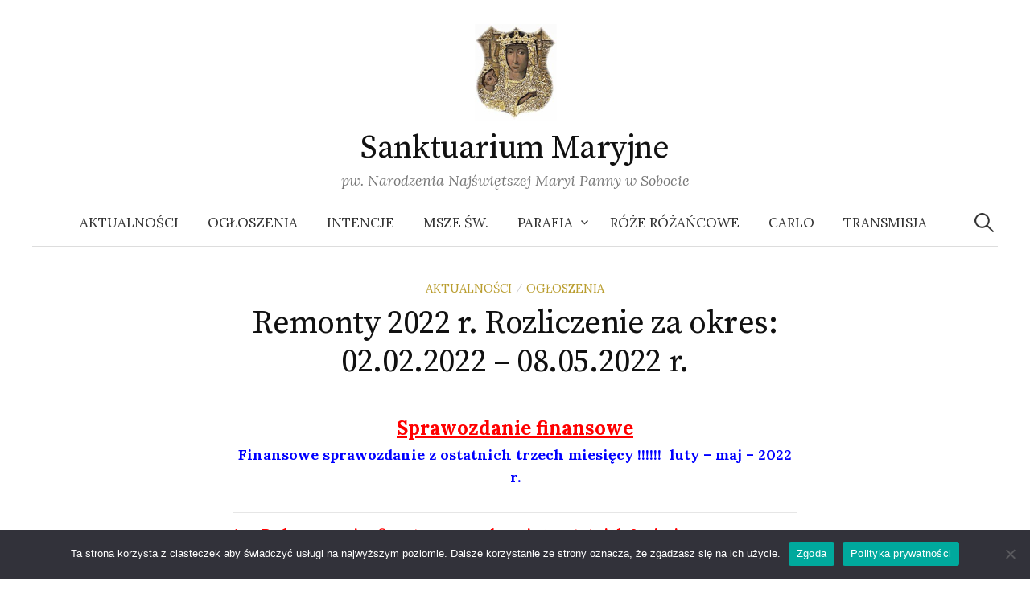

--- FILE ---
content_type: text/html; charset=UTF-8
request_url: https://sanktuariumsobota.pl/remonty-2022-r-rozliczenie-za-okres-02-02-2022-08-05-2022-r/
body_size: 11468
content:
<!DOCTYPE html>
<html lang="pl-PL">
<head>
<meta charset="UTF-8">
<meta name="viewport" content="width=device-width, initial-scale=1">
<link rel="pingback" href="https://sanktuariumsobota.pl/xmlrpc.php">
<title>Remonty 2022 r. Rozliczenie za okres: 02.02.2022 &#8211; 08.05.2022 r. &#8211; Sanktuarium Maryjne</title>
<meta name='robots' content='max-image-preview:large' />
<link rel='dns-prefetch' href='//cdn.jsdelivr.net' />
<link rel='dns-prefetch' href='//fonts.googleapis.com' />
<link rel="alternate" type="application/rss+xml" title="Sanktuarium Maryjne &raquo; Kanał z wpisami" href="https://sanktuariumsobota.pl/feed/" />
<link rel="alternate" type="application/rss+xml" title="Sanktuarium Maryjne &raquo; Kanał z komentarzami" href="https://sanktuariumsobota.pl/comments/feed/" />
<link rel="alternate" title="oEmbed (JSON)" type="application/json+oembed" href="https://sanktuariumsobota.pl/wp-json/oembed/1.0/embed?url=https%3A%2F%2Fsanktuariumsobota.pl%2Fremonty-2022-r-rozliczenie-za-okres-02-02-2022-08-05-2022-r%2F" />
<link rel="alternate" title="oEmbed (XML)" type="text/xml+oembed" href="https://sanktuariumsobota.pl/wp-json/oembed/1.0/embed?url=https%3A%2F%2Fsanktuariumsobota.pl%2Fremonty-2022-r-rozliczenie-za-okres-02-02-2022-08-05-2022-r%2F&#038;format=xml" />
<style id='wp-img-auto-sizes-contain-inline-css' type='text/css'>
img:is([sizes=auto i],[sizes^="auto," i]){contain-intrinsic-size:3000px 1500px}
/*# sourceURL=wp-img-auto-sizes-contain-inline-css */
</style>
<style id='wp-emoji-styles-inline-css' type='text/css'>

	img.wp-smiley, img.emoji {
		display: inline !important;
		border: none !important;
		box-shadow: none !important;
		height: 1em !important;
		width: 1em !important;
		margin: 0 0.07em !important;
		vertical-align: -0.1em !important;
		background: none !important;
		padding: 0 !important;
	}
/*# sourceURL=wp-emoji-styles-inline-css */
</style>
<style id='wp-block-library-inline-css' type='text/css'>
:root{--wp-block-synced-color:#7a00df;--wp-block-synced-color--rgb:122,0,223;--wp-bound-block-color:var(--wp-block-synced-color);--wp-editor-canvas-background:#ddd;--wp-admin-theme-color:#007cba;--wp-admin-theme-color--rgb:0,124,186;--wp-admin-theme-color-darker-10:#006ba1;--wp-admin-theme-color-darker-10--rgb:0,107,160.5;--wp-admin-theme-color-darker-20:#005a87;--wp-admin-theme-color-darker-20--rgb:0,90,135;--wp-admin-border-width-focus:2px}@media (min-resolution:192dpi){:root{--wp-admin-border-width-focus:1.5px}}.wp-element-button{cursor:pointer}:root .has-very-light-gray-background-color{background-color:#eee}:root .has-very-dark-gray-background-color{background-color:#313131}:root .has-very-light-gray-color{color:#eee}:root .has-very-dark-gray-color{color:#313131}:root .has-vivid-green-cyan-to-vivid-cyan-blue-gradient-background{background:linear-gradient(135deg,#00d084,#0693e3)}:root .has-purple-crush-gradient-background{background:linear-gradient(135deg,#34e2e4,#4721fb 50%,#ab1dfe)}:root .has-hazy-dawn-gradient-background{background:linear-gradient(135deg,#faaca8,#dad0ec)}:root .has-subdued-olive-gradient-background{background:linear-gradient(135deg,#fafae1,#67a671)}:root .has-atomic-cream-gradient-background{background:linear-gradient(135deg,#fdd79a,#004a59)}:root .has-nightshade-gradient-background{background:linear-gradient(135deg,#330968,#31cdcf)}:root .has-midnight-gradient-background{background:linear-gradient(135deg,#020381,#2874fc)}:root{--wp--preset--font-size--normal:16px;--wp--preset--font-size--huge:42px}.has-regular-font-size{font-size:1em}.has-larger-font-size{font-size:2.625em}.has-normal-font-size{font-size:var(--wp--preset--font-size--normal)}.has-huge-font-size{font-size:var(--wp--preset--font-size--huge)}.has-text-align-center{text-align:center}.has-text-align-left{text-align:left}.has-text-align-right{text-align:right}.has-fit-text{white-space:nowrap!important}#end-resizable-editor-section{display:none}.aligncenter{clear:both}.items-justified-left{justify-content:flex-start}.items-justified-center{justify-content:center}.items-justified-right{justify-content:flex-end}.items-justified-space-between{justify-content:space-between}.screen-reader-text{border:0;clip-path:inset(50%);height:1px;margin:-1px;overflow:hidden;padding:0;position:absolute;width:1px;word-wrap:normal!important}.screen-reader-text:focus{background-color:#ddd;clip-path:none;color:#444;display:block;font-size:1em;height:auto;left:5px;line-height:normal;padding:15px 23px 14px;text-decoration:none;top:5px;width:auto;z-index:100000}html :where(.has-border-color){border-style:solid}html :where([style*=border-top-color]){border-top-style:solid}html :where([style*=border-right-color]){border-right-style:solid}html :where([style*=border-bottom-color]){border-bottom-style:solid}html :where([style*=border-left-color]){border-left-style:solid}html :where([style*=border-width]){border-style:solid}html :where([style*=border-top-width]){border-top-style:solid}html :where([style*=border-right-width]){border-right-style:solid}html :where([style*=border-bottom-width]){border-bottom-style:solid}html :where([style*=border-left-width]){border-left-style:solid}html :where(img[class*=wp-image-]){height:auto;max-width:100%}:where(figure){margin:0 0 1em}html :where(.is-position-sticky){--wp-admin--admin-bar--position-offset:var(--wp-admin--admin-bar--height,0px)}@media screen and (max-width:600px){html :where(.is-position-sticky){--wp-admin--admin-bar--position-offset:0px}}

/*# sourceURL=wp-block-library-inline-css */
</style><style id='global-styles-inline-css' type='text/css'>
:root{--wp--preset--aspect-ratio--square: 1;--wp--preset--aspect-ratio--4-3: 4/3;--wp--preset--aspect-ratio--3-4: 3/4;--wp--preset--aspect-ratio--3-2: 3/2;--wp--preset--aspect-ratio--2-3: 2/3;--wp--preset--aspect-ratio--16-9: 16/9;--wp--preset--aspect-ratio--9-16: 9/16;--wp--preset--color--black: #000000;--wp--preset--color--cyan-bluish-gray: #abb8c3;--wp--preset--color--white: #ffffff;--wp--preset--color--pale-pink: #f78da7;--wp--preset--color--vivid-red: #cf2e2e;--wp--preset--color--luminous-vivid-orange: #ff6900;--wp--preset--color--luminous-vivid-amber: #fcb900;--wp--preset--color--light-green-cyan: #7bdcb5;--wp--preset--color--vivid-green-cyan: #00d084;--wp--preset--color--pale-cyan-blue: #8ed1fc;--wp--preset--color--vivid-cyan-blue: #0693e3;--wp--preset--color--vivid-purple: #9b51e0;--wp--preset--gradient--vivid-cyan-blue-to-vivid-purple: linear-gradient(135deg,rgb(6,147,227) 0%,rgb(155,81,224) 100%);--wp--preset--gradient--light-green-cyan-to-vivid-green-cyan: linear-gradient(135deg,rgb(122,220,180) 0%,rgb(0,208,130) 100%);--wp--preset--gradient--luminous-vivid-amber-to-luminous-vivid-orange: linear-gradient(135deg,rgb(252,185,0) 0%,rgb(255,105,0) 100%);--wp--preset--gradient--luminous-vivid-orange-to-vivid-red: linear-gradient(135deg,rgb(255,105,0) 0%,rgb(207,46,46) 100%);--wp--preset--gradient--very-light-gray-to-cyan-bluish-gray: linear-gradient(135deg,rgb(238,238,238) 0%,rgb(169,184,195) 100%);--wp--preset--gradient--cool-to-warm-spectrum: linear-gradient(135deg,rgb(74,234,220) 0%,rgb(151,120,209) 20%,rgb(207,42,186) 40%,rgb(238,44,130) 60%,rgb(251,105,98) 80%,rgb(254,248,76) 100%);--wp--preset--gradient--blush-light-purple: linear-gradient(135deg,rgb(255,206,236) 0%,rgb(152,150,240) 100%);--wp--preset--gradient--blush-bordeaux: linear-gradient(135deg,rgb(254,205,165) 0%,rgb(254,45,45) 50%,rgb(107,0,62) 100%);--wp--preset--gradient--luminous-dusk: linear-gradient(135deg,rgb(255,203,112) 0%,rgb(199,81,192) 50%,rgb(65,88,208) 100%);--wp--preset--gradient--pale-ocean: linear-gradient(135deg,rgb(255,245,203) 0%,rgb(182,227,212) 50%,rgb(51,167,181) 100%);--wp--preset--gradient--electric-grass: linear-gradient(135deg,rgb(202,248,128) 0%,rgb(113,206,126) 100%);--wp--preset--gradient--midnight: linear-gradient(135deg,rgb(2,3,129) 0%,rgb(40,116,252) 100%);--wp--preset--font-size--small: 13px;--wp--preset--font-size--medium: 20px;--wp--preset--font-size--large: 36px;--wp--preset--font-size--x-large: 42px;--wp--preset--spacing--20: 0.44rem;--wp--preset--spacing--30: 0.67rem;--wp--preset--spacing--40: 1rem;--wp--preset--spacing--50: 1.5rem;--wp--preset--spacing--60: 2.25rem;--wp--preset--spacing--70: 3.38rem;--wp--preset--spacing--80: 5.06rem;--wp--preset--shadow--natural: 6px 6px 9px rgba(0, 0, 0, 0.2);--wp--preset--shadow--deep: 12px 12px 50px rgba(0, 0, 0, 0.4);--wp--preset--shadow--sharp: 6px 6px 0px rgba(0, 0, 0, 0.2);--wp--preset--shadow--outlined: 6px 6px 0px -3px rgb(255, 255, 255), 6px 6px rgb(0, 0, 0);--wp--preset--shadow--crisp: 6px 6px 0px rgb(0, 0, 0);}:where(.is-layout-flex){gap: 0.5em;}:where(.is-layout-grid){gap: 0.5em;}body .is-layout-flex{display: flex;}.is-layout-flex{flex-wrap: wrap;align-items: center;}.is-layout-flex > :is(*, div){margin: 0;}body .is-layout-grid{display: grid;}.is-layout-grid > :is(*, div){margin: 0;}:where(.wp-block-columns.is-layout-flex){gap: 2em;}:where(.wp-block-columns.is-layout-grid){gap: 2em;}:where(.wp-block-post-template.is-layout-flex){gap: 1.25em;}:where(.wp-block-post-template.is-layout-grid){gap: 1.25em;}.has-black-color{color: var(--wp--preset--color--black) !important;}.has-cyan-bluish-gray-color{color: var(--wp--preset--color--cyan-bluish-gray) !important;}.has-white-color{color: var(--wp--preset--color--white) !important;}.has-pale-pink-color{color: var(--wp--preset--color--pale-pink) !important;}.has-vivid-red-color{color: var(--wp--preset--color--vivid-red) !important;}.has-luminous-vivid-orange-color{color: var(--wp--preset--color--luminous-vivid-orange) !important;}.has-luminous-vivid-amber-color{color: var(--wp--preset--color--luminous-vivid-amber) !important;}.has-light-green-cyan-color{color: var(--wp--preset--color--light-green-cyan) !important;}.has-vivid-green-cyan-color{color: var(--wp--preset--color--vivid-green-cyan) !important;}.has-pale-cyan-blue-color{color: var(--wp--preset--color--pale-cyan-blue) !important;}.has-vivid-cyan-blue-color{color: var(--wp--preset--color--vivid-cyan-blue) !important;}.has-vivid-purple-color{color: var(--wp--preset--color--vivid-purple) !important;}.has-black-background-color{background-color: var(--wp--preset--color--black) !important;}.has-cyan-bluish-gray-background-color{background-color: var(--wp--preset--color--cyan-bluish-gray) !important;}.has-white-background-color{background-color: var(--wp--preset--color--white) !important;}.has-pale-pink-background-color{background-color: var(--wp--preset--color--pale-pink) !important;}.has-vivid-red-background-color{background-color: var(--wp--preset--color--vivid-red) !important;}.has-luminous-vivid-orange-background-color{background-color: var(--wp--preset--color--luminous-vivid-orange) !important;}.has-luminous-vivid-amber-background-color{background-color: var(--wp--preset--color--luminous-vivid-amber) !important;}.has-light-green-cyan-background-color{background-color: var(--wp--preset--color--light-green-cyan) !important;}.has-vivid-green-cyan-background-color{background-color: var(--wp--preset--color--vivid-green-cyan) !important;}.has-pale-cyan-blue-background-color{background-color: var(--wp--preset--color--pale-cyan-blue) !important;}.has-vivid-cyan-blue-background-color{background-color: var(--wp--preset--color--vivid-cyan-blue) !important;}.has-vivid-purple-background-color{background-color: var(--wp--preset--color--vivid-purple) !important;}.has-black-border-color{border-color: var(--wp--preset--color--black) !important;}.has-cyan-bluish-gray-border-color{border-color: var(--wp--preset--color--cyan-bluish-gray) !important;}.has-white-border-color{border-color: var(--wp--preset--color--white) !important;}.has-pale-pink-border-color{border-color: var(--wp--preset--color--pale-pink) !important;}.has-vivid-red-border-color{border-color: var(--wp--preset--color--vivid-red) !important;}.has-luminous-vivid-orange-border-color{border-color: var(--wp--preset--color--luminous-vivid-orange) !important;}.has-luminous-vivid-amber-border-color{border-color: var(--wp--preset--color--luminous-vivid-amber) !important;}.has-light-green-cyan-border-color{border-color: var(--wp--preset--color--light-green-cyan) !important;}.has-vivid-green-cyan-border-color{border-color: var(--wp--preset--color--vivid-green-cyan) !important;}.has-pale-cyan-blue-border-color{border-color: var(--wp--preset--color--pale-cyan-blue) !important;}.has-vivid-cyan-blue-border-color{border-color: var(--wp--preset--color--vivid-cyan-blue) !important;}.has-vivid-purple-border-color{border-color: var(--wp--preset--color--vivid-purple) !important;}.has-vivid-cyan-blue-to-vivid-purple-gradient-background{background: var(--wp--preset--gradient--vivid-cyan-blue-to-vivid-purple) !important;}.has-light-green-cyan-to-vivid-green-cyan-gradient-background{background: var(--wp--preset--gradient--light-green-cyan-to-vivid-green-cyan) !important;}.has-luminous-vivid-amber-to-luminous-vivid-orange-gradient-background{background: var(--wp--preset--gradient--luminous-vivid-amber-to-luminous-vivid-orange) !important;}.has-luminous-vivid-orange-to-vivid-red-gradient-background{background: var(--wp--preset--gradient--luminous-vivid-orange-to-vivid-red) !important;}.has-very-light-gray-to-cyan-bluish-gray-gradient-background{background: var(--wp--preset--gradient--very-light-gray-to-cyan-bluish-gray) !important;}.has-cool-to-warm-spectrum-gradient-background{background: var(--wp--preset--gradient--cool-to-warm-spectrum) !important;}.has-blush-light-purple-gradient-background{background: var(--wp--preset--gradient--blush-light-purple) !important;}.has-blush-bordeaux-gradient-background{background: var(--wp--preset--gradient--blush-bordeaux) !important;}.has-luminous-dusk-gradient-background{background: var(--wp--preset--gradient--luminous-dusk) !important;}.has-pale-ocean-gradient-background{background: var(--wp--preset--gradient--pale-ocean) !important;}.has-electric-grass-gradient-background{background: var(--wp--preset--gradient--electric-grass) !important;}.has-midnight-gradient-background{background: var(--wp--preset--gradient--midnight) !important;}.has-small-font-size{font-size: var(--wp--preset--font-size--small) !important;}.has-medium-font-size{font-size: var(--wp--preset--font-size--medium) !important;}.has-large-font-size{font-size: var(--wp--preset--font-size--large) !important;}.has-x-large-font-size{font-size: var(--wp--preset--font-size--x-large) !important;}
/*# sourceURL=global-styles-inline-css */
</style>

<style id='classic-theme-styles-inline-css' type='text/css'>
/*! This file is auto-generated */
.wp-block-button__link{color:#fff;background-color:#32373c;border-radius:9999px;box-shadow:none;text-decoration:none;padding:calc(.667em + 2px) calc(1.333em + 2px);font-size:1.125em}.wp-block-file__button{background:#32373c;color:#fff;text-decoration:none}
/*# sourceURL=/wp-includes/css/classic-themes.min.css */
</style>
<link rel='stylesheet' id='cookie-notice-front-css' href='https://sanktuariumsobota.pl/wp-content/plugins/cookie-notice/css/front.min.css?ver=2.5.11' type='text/css' media='all' />
<link rel='stylesheet' id='bwg_fonts-css' href='https://sanktuariumsobota.pl/wp-content/plugins/photo-gallery/css/bwg-fonts/fonts.css?ver=0.0.1' type='text/css' media='all' />
<link rel='stylesheet' id='sumoselect-css' href='https://sanktuariumsobota.pl/wp-content/plugins/photo-gallery/css/sumoselect.min.css?ver=3.4.6' type='text/css' media='all' />
<link rel='stylesheet' id='mCustomScrollbar-css' href='https://sanktuariumsobota.pl/wp-content/plugins/photo-gallery/css/jquery.mCustomScrollbar.min.css?ver=3.1.5' type='text/css' media='all' />
<link rel='stylesheet' id='bwg_googlefonts-css' href='https://fonts.googleapis.com/css?family=Ubuntu&#038;subset=greek,latin,greek-ext,vietnamese,cyrillic-ext,latin-ext,cyrillic' type='text/css' media='all' />
<link rel='stylesheet' id='bwg_frontend-css' href='https://sanktuariumsobota.pl/wp-content/plugins/photo-gallery/css/styles.min.css?ver=1.8.37' type='text/css' media='all' />
<link rel='stylesheet' id='rosary-roses-frontend-css-css' href='https://sanktuariumsobota.pl/wp-content/plugins/rosary-roses/public/css/frontend.css?ver=1.0.20' type='text/css' media='all' />
<link rel='stylesheet' id='graphy-font-css' href='https://fonts.googleapis.com/css?family=Source+Serif+Pro%3A400%7CLora%3A400%2C400italic%2C700&#038;subset=latin%2Clatin-ext' type='text/css' media='all' />
<link rel='stylesheet' id='genericons-css' href='https://sanktuariumsobota.pl/wp-content/themes/graphy-pro/genericons/genericons.css?ver=3.4.1' type='text/css' media='all' />
<link rel='stylesheet' id='normalize-css' href='https://sanktuariumsobota.pl/wp-content/themes/graphy-pro/css/normalize.css?ver=4.1.1' type='text/css' media='all' />
<link rel='stylesheet' id='graphy-style-css' href='https://sanktuariumsobota.pl/wp-content/themes/graphy-pro/style.css?ver=2.3.2' type='text/css' media='all' />
<script type="text/javascript" id="cookie-notice-front-js-before">
/* <![CDATA[ */
var cnArgs = {"ajaxUrl":"https:\/\/sanktuariumsobota.pl\/wp-admin\/admin-ajax.php","nonce":"7c3857f8c9","hideEffect":"fade","position":"bottom","onScroll":false,"onScrollOffset":100,"onClick":false,"cookieName":"cookie_notice_accepted","cookieTime":2592000,"cookieTimeRejected":2592000,"globalCookie":false,"redirection":false,"cache":false,"revokeCookies":true,"revokeCookiesOpt":"automatic"};

//# sourceURL=cookie-notice-front-js-before
/* ]]> */
</script>
<script type="text/javascript" src="https://sanktuariumsobota.pl/wp-content/plugins/cookie-notice/js/front.min.js?ver=2.5.11" id="cookie-notice-front-js"></script>
<script type="text/javascript" src="https://sanktuariumsobota.pl/wp-includes/js/jquery/jquery.min.js?ver=3.7.1" id="jquery-core-js"></script>
<script type="text/javascript" src="https://sanktuariumsobota.pl/wp-includes/js/jquery/jquery-migrate.min.js?ver=3.4.1" id="jquery-migrate-js"></script>
<script type="text/javascript" src="https://sanktuariumsobota.pl/wp-content/plugins/photo-gallery/js/jquery.sumoselect.min.js?ver=3.4.6" id="sumoselect-js"></script>
<script type="text/javascript" src="https://sanktuariumsobota.pl/wp-content/plugins/photo-gallery/js/tocca.min.js?ver=2.0.9" id="bwg_mobile-js"></script>
<script type="text/javascript" src="https://sanktuariumsobota.pl/wp-content/plugins/photo-gallery/js/jquery.mCustomScrollbar.concat.min.js?ver=3.1.5" id="mCustomScrollbar-js"></script>
<script type="text/javascript" src="https://sanktuariumsobota.pl/wp-content/plugins/photo-gallery/js/jquery.fullscreen.min.js?ver=0.6.0" id="jquery-fullscreen-js"></script>
<script type="text/javascript" id="bwg_frontend-js-extra">
/* <![CDATA[ */
var bwg_objectsL10n = {"bwg_field_required":"pole wymagane.","bwg_mail_validation":"To nie jest prawid\u0142owy adres e-mail.","bwg_search_result":"Brak obrazk\u00f3w odpowiadaj\u0105cych Twojemu wyszukiwaniu.","bwg_select_tag":"Wybierz znacznik","bwg_order_by":"Kolejno\u015b\u0107 wg","bwg_search":"Szukaj","bwg_show_ecommerce":"Poka\u017c handel elektroniczny","bwg_hide_ecommerce":"Ukryj handel elektroniczny","bwg_show_comments":"Poka\u017c komentarze","bwg_hide_comments":"Ukryj komentarze","bwg_restore":"Przywr\u00f3\u0107","bwg_maximize":"Maksymalizuj","bwg_fullscreen":"Tryb pe\u0142noekranowy","bwg_exit_fullscreen":"Zamknij tryb pe\u0142noekranowy","bwg_search_tag":"SZUKAJ...","bwg_tag_no_match":"Nie znaleziono znacznik\u00f3w","bwg_all_tags_selected":"Wszystkie znaczniki zaznaczone","bwg_tags_selected":"wybrane znaczniki","play":"Odtw\u00f3rz","pause":"Zatrzymaj","is_pro":"","bwg_play":"Odtw\u00f3rz","bwg_pause":"Zatrzymaj","bwg_hide_info":"Ukryj informacje","bwg_show_info":"Poka\u017c informacje","bwg_hide_rating":"Ukryj ocen\u0119","bwg_show_rating":"Poka\u017c ocen\u0119","ok":"Ok","cancel":"Anuluj","select_all":"Zaznacz wszystko","lazy_load":"0","lazy_loader":"https://sanktuariumsobota.pl/wp-content/plugins/photo-gallery/images/ajax_loader.png","front_ajax":"0","bwg_tag_see_all":"zobacz wszystkie znaczniki","bwg_tag_see_less":"zobacz mniej znacznik\u00f3w"};
//# sourceURL=bwg_frontend-js-extra
/* ]]> */
</script>
<script type="text/javascript" src="https://sanktuariumsobota.pl/wp-content/plugins/photo-gallery/js/scripts.min.js?ver=1.8.37" id="bwg_frontend-js"></script>
<link rel="https://api.w.org/" href="https://sanktuariumsobota.pl/wp-json/" /><link rel="alternate" title="JSON" type="application/json" href="https://sanktuariumsobota.pl/wp-json/wp/v2/posts/2214" /><link rel="EditURI" type="application/rsd+xml" title="RSD" href="https://sanktuariumsobota.pl/xmlrpc.php?rsd" />

<link rel="canonical" href="https://sanktuariumsobota.pl/remonty-2022-r-rozliczenie-za-okres-02-02-2022-08-05-2022-r/" />
<link rel='shortlink' href='https://sanktuariumsobota.pl/?p=2214' />

		<!-- GA Google Analytics @ https://m0n.co/ga -->
		<script async src="https://www.googletagmanager.com/gtag/js?id=G-5WVQ7GXMNB"></script>
		<script>
			window.dataLayer = window.dataLayer || [];
			function gtag(){dataLayer.push(arguments);}
			gtag('js', new Date());
			gtag('config', 'G-5WVQ7GXMNB');
		</script>

		<style type="text/css">
		/* Fonts */
				body {
								}
		@media screen and (max-width: 782px) {
								}
		
		/* Colors */
				
				/* Title */
			.site-title {
																font-size: 40px;
																							}
									@media screen and (max-width: 782px) {
				.site-title {
					font-size: 36px;
				}
			}
					
				/* Logo */
			.site-logo {
								margin-top: -10px;
											}
									/* Category Colors */
																																	</style>
		<style type="text/css" id="graphy-custom-css">
		.wp-youtube-live-terms {
visibility: hidden;
}
.site-branding {
    padding-bottom: 30px;
}

.site-header {
    margin-bottom: 40px;
}

.post-grid-list .hentry {
    margin-bottom: 40px;
}

.entry-summary {
visibility: hidden;
height: 10px;
}

div.post-list-content > div {
visibility: visible;
height: 10%;
color: #777;
    font-style: italic;
    line-height: 1.2;
}

div.post-list-content > header.entry-header {
margin-bottom: 0px;
}

.send-button {
background: #ba9e30 !important;
}






	</style>
	<link rel="icon" href="https://sanktuariumsobota.pl/wp-content/uploads/2020/09/cropped-Maryja-z-Soboty-picto-32x32.png" sizes="32x32" />
<link rel="icon" href="https://sanktuariumsobota.pl/wp-content/uploads/2020/09/cropped-Maryja-z-Soboty-picto-192x192.png" sizes="192x192" />
<link rel="apple-touch-icon" href="https://sanktuariumsobota.pl/wp-content/uploads/2020/09/cropped-Maryja-z-Soboty-picto-180x180.png" />
<meta name="msapplication-TileImage" content="https://sanktuariumsobota.pl/wp-content/uploads/2020/09/cropped-Maryja-z-Soboty-picto-270x270.png" />
		<style type="text/css" id="wp-custom-css">
			.site-group {
	font-size: 17px;
	color: #ba9e30;
	padding-top: 2px
}

.site-branding {
	padding-bottom: 10px
}		</style>
		</head>

<body class="wp-singular post-template-default single single-post postid-2214 single-format-standard wp-theme-graphy-pro cookies-not-set no-sidebar footer-0 has-avatars">
<div id="page" class="hfeed site">
	<a class="skip-link screen-reader-text" href="#content">Skip to content</a>

	<header id="masthead" class="site-header">

		<div class="site-branding">
				<div class="site-logo"><a href="https://sanktuariumsobota.pl/" rel="home"><img alt="" src="https://sanktuariumsobota.pl/wp-content/uploads/2020/09/Maryja-z-Soboty-emblemat-maly-przyciety.jpg" /></a></div>
				<div class="site-title"><a href="https://sanktuariumsobota.pl/" rel="home">Sanktuarium Maryjne</a></div>
						<div class="site-description">pw. Narodzenia Najświętszej Maryi Panny w Sobocie</div>
						</div><!-- .site-branding -->

				<nav id="site-navigation" class="main-navigation">
			<button class="menu-toggle"><span class="menu-text">Menu</span></button>
			<div class="menu-menu-gorne-container"><ul id="menu-menu-gorne" class="menu"><li id="menu-item-117" class="menu-item menu-item-type-taxonomy menu-item-object-category current-post-ancestor current-menu-parent current-post-parent menu-item-117"><a href="https://sanktuariumsobota.pl/category/aktualnosci/">Aktualności</a></li>
<li id="menu-item-104" class="menu-item menu-item-type-taxonomy menu-item-object-category current-post-ancestor current-menu-parent current-post-parent menu-item-104"><a href="https://sanktuariumsobota.pl/category/ogloszenia/">Ogłoszenia</a></li>
<li id="menu-item-105" class="menu-item menu-item-type-taxonomy menu-item-object-category menu-item-105"><a href="https://sanktuariumsobota.pl/category/intencje/">Intencje</a></li>
<li id="menu-item-25" class="menu-item menu-item-type-post_type menu-item-object-page menu-item-25"><a href="https://sanktuariumsobota.pl/porzadek-nabozenstw/">Msze Św.</a></li>
<li id="menu-item-251" class="menu-item menu-item-type-post_type menu-item-object-page menu-item-has-children menu-item-251"><a href="https://sanktuariumsobota.pl/parafia/">Parafia</a>
<ul class="sub-menu">
	<li id="menu-item-1817" class="menu-item menu-item-type-taxonomy menu-item-object-category menu-item-1817"><a href="https://sanktuariumsobota.pl/category/galeria/">Galeria</a></li>
	<li id="menu-item-257" class="menu-item menu-item-type-post_type menu-item-object-page menu-item-257"><a href="https://sanktuariumsobota.pl/historia/">Historia</a></li>
	<li id="menu-item-258" class="menu-item menu-item-type-post_type menu-item-object-page menu-item-has-children menu-item-258"><a href="https://sanktuariumsobota.pl/kancelaria-parafialna/">Kancelaria parafialna</a>
	<ul class="sub-menu">
		<li id="menu-item-106" class="menu-item menu-item-type-taxonomy menu-item-object-category menu-item-106"><a href="https://sanktuariumsobota.pl/category/zapowiedzi/">Zapowiedzi</a></li>
		<li id="menu-item-306" class="menu-item menu-item-type-post_type menu-item-object-page menu-item-306"><a href="https://sanktuariumsobota.pl/dokumenty/">Dokumenty</a></li>
		<li id="menu-item-252" class="menu-item menu-item-type-post_type menu-item-object-page menu-item-252"><a href="https://sanktuariumsobota.pl/cmentarz/">Cmentarz</a></li>
		<li id="menu-item-253" class="menu-item menu-item-type-custom menu-item-object-custom menu-item-253"><a href="https://www.gov.pl/web/koronawirus">Koronawirus</a></li>
	</ul>
</li>
	<li id="menu-item-269" class="menu-item menu-item-type-custom menu-item-object-custom menu-item-269"><a href="https://www.facebook.com/parafiasobota">Facebook</a></li>
</ul>
</li>
<li id="menu-item-4244" class="menu-item menu-item-type-post_type menu-item-object-page menu-item-4244"><a href="https://sanktuariumsobota.pl/rozaniec/">Róże Różańcowe</a></li>
<li id="menu-item-4027" class="menu-item menu-item-type-post_type menu-item-object-page menu-item-4027"><a href="https://sanktuariumsobota.pl/carlo-acutis/">Carlo</a></li>
<li id="menu-item-1697" class="menu-item menu-item-type-post_type menu-item-object-page menu-item-1697"><a href="https://sanktuariumsobota.pl/transmisja-yt/">Transmisja</a></li>
</ul></div>						<form role="search" method="get" class="search-form" action="https://sanktuariumsobota.pl/">
				<label>
					<span class="screen-reader-text">Szukaj:</span>
					<input type="search" class="search-field" placeholder="Szukaj &hellip;" value="" name="s" />
				</label>
				<input type="submit" class="search-submit" value="Szukaj" />
			</form>					</nav><!-- #site-navigation -->
		

		
		
	</header><!-- #masthead -->

	<div id="content" class="site-content">

	<div id="primary" class="content-area">
		<main id="main" class="site-main">

		
			
<div class="post-full post-full-summary">
	<article id="post-2214" class="post-2214 post type-post status-publish format-standard hentry category-aktualnosci category-ogloszenia">
		<header class="entry-header">
			<div class="cat-links"><a rel="category tag" href="https://sanktuariumsobota.pl/category/aktualnosci/" class="category category-6">aktualności</a><span class="category-sep">/</span><a rel="category tag" href="https://sanktuariumsobota.pl/category/ogloszenia/" class="category category-3">ogłoszenia</a></div><!-- .cat-links -->
			<h1 class="entry-title">Remonty 2022 r. Rozliczenie za okres: 02.02.2022 &#8211; 08.05.2022 r.</h1>
										</header><!-- .entry-header -->

		<div class="entry-content">
			<p style="text-align: center;"><span style="text-decoration: underline; color: #ff0000;"><span style="font-size: 18pt;"><strong>Sprawozdanie finansowe<br />
</strong></span></span><strong><span style="color: #0000ff;">Finansowe sprawozdanie z ostatnich trzech miesięcy !!!!!!  luty &#8211; maj – 2022 r.</span></strong></p>
<table>
<tbody>
<tr>
<td><strong><span style="color: #ff0000;">1.</span></strong></td>
<td colspan="3"><strong><span style="color: #ff0000;">Podsumowanie ofiar otrzymanych w ciągu ostatnich 6 miesięcy:</span></strong></td>
</tr>
<tr>
<td>a)</td>
<td>Z ofiar składanych w kopertach</td>
<td><span style="color: #ff0000;">16.110 zł</span></td>
<td>W tym koperty:<br />
<span style="color: #0000ff;">3 x 150</span><br />
<span style="color: #0000ff;">40 x 200</span><br />
<span style="color: #0000ff;">4 x 250</span><br />
<span style="color: #0000ff;">8 x 300</span><br />
<span style="color: #0000ff;">1 x 360</span><br />
<span style="color: #0000ff;">2 x 400</span><br />
<span style="color: #0000ff;">3 x 500</span><br />
<span style="color: #0000ff;">1 x 600 </span><br />
<span style="color: #0000ff;">1 x 1.000</span></td>
</tr>
<tr>
<td>b)</td>
<td>Przelewy na konto parafialne</td>
<td><span style="color: #ff0000;">11.580 zł</span></td>
<td>W tym:<br />
<span style="color: #0000ff;"> 6 x 150</span><br />
<span style="color: #0000ff;">14 x 200</span><br />
<span style="color: #0000ff;">1 x 230</span><br />
<span style="color: #0000ff;">6 x 300</span><br />
<span style="color: #0000ff;">1 x 350</span><br />
<span style="color: #0000ff;">1 x 400</span><br />
<span style="color: #0000ff;">1 x 500</span><br />
<span style="color: #0000ff;">1 x 600</span><br />
<span style="color: #0000ff;">4 x 1.000</span></td>
</tr>
<tr>
<td>c)</td>
<td><span style="color: #000000;">Składki z 2-giej niedzieli m-ca (luty, marzec, kwiecień 2022)</span></td>
<td><span style="color: #ff0000;">7.203,20 zł</span></td>
<td></td>
</tr>
<tr>
<td></td>
<td><span style="color: #ff0000;"><strong>Razem</strong></span></td>
<td colspan="2"><span style="color: #ff0000;">      34.893,20 zł</span></td>
</tr>
<tr>
<td colspan="4"><span style="color: #ff0000;"><strong>Bardzo dziękuję Wszystkim, za Waszą ofiarność,<span style="color: #0000ff;"> szczególnie za ofiary na remonty.</span></strong></span></td>
</tr>
<tr>
<td>3.</td>
<td colspan="3"><span style="color: #ff0000;"><strong>Rozliczenie pozostałego do spłaty długu za prace remontowe:</strong></span></td>
</tr>
<tr>
<td></td>
<td colspan="2"><b>Kwota zaległego długu do zapłaty</b></td>
<td>89.774,78 zł</td>
</tr>
<tr>
<td></td>
<td colspan="2"><b>Fundusze zebrane w okresie ostatnich 3 miesięcy</b></td>
<td><span style="color: #000000;">34.893,20 zł</span></td>
</tr>
<tr>
<td></td>
<td colspan="2"><strong><span style="color: #ff0000;">AKTUALNA KWOTA DŁUGU<br />
NA DZIEŃ 08.05.2022 r.</span></strong></td>
<td><span style="color: #ff0000;"><strong>54.881,58 zł</strong></span></td>
</tr>
<tr>
<td colspan="4"><strong>Bardzo dziękuję Wszystkim, którzy mają ciągle zaufanie do kościoła i kochają swoją parafię, a co z tego wynika troszczą się materialnie również o swój kościół parafialny.</strong><br />
<strong>Tym bardziej, że w tych trudnych czasach, które dotykają finansowo Wasz budżet rodzinny, każda ofiarowana kwota ma szczególny wymiar w Waszej ofiarności i jest rzeczywiście prawdziwym darem serca.</strong><br />
<strong>Dziękuję Wszystkim, na których dar serca, jak zresztą było to przez minione lata zawsze mogę liczyć.</strong><br />
<strong>Dziękuję też za Wasze zrozumienie i Waszą ofiarność, dzięki której pozostały dług za prace remontowe będziemy mogli spłacić do końca.</strong><br />
<strong>Następne rozliczenie i podsumowanie dokonam za trzy miesiące.</strong><br />
<strong>Jeszcze raz Wszystkim za wszelkie okazane dobro, życzliwość i ofiarność bardzo dziękuję.</strong></td>
</tr>
</tbody>
</table>
					</div><!-- .entry-content -->

		
		
	</article><!-- #post-## -->
</div><!-- .post-full -->



			
		
		</main><!-- #main -->
	</div><!-- #primary -->


	</div><!-- #content -->

	<footer id="colophon" class="site-footer">

		
				<div class="site-bottom">

									<nav id="footer-navigation" class="footer-navigation">
				<div class="menu-menu-dolne-container"><ul id="menu-menu-dolne" class="menu"><li id="menu-item-111" class="menu-item menu-item-type-post_type menu-item-object-page menu-item-privacy-policy menu-item-111"><a rel="privacy-policy" href="https://sanktuariumsobota.pl/polityka-prywatnosci/">Polityka prywatności</a></li>
<li id="menu-item-112" class="menu-item menu-item-type-post_type menu-item-object-page menu-item-112"><a href="https://sanktuariumsobota.pl/historia/">Historia</a></li>
<li id="menu-item-113" class="menu-item menu-item-type-post_type menu-item-object-page menu-item-113"><a href="https://sanktuariumsobota.pl/kontakt/">Kontakt</a></li>
<li id="menu-item-369" class="menu-item menu-item-type-post_type menu-item-object-page menu-item-369"><a href="https://sanktuariumsobota.pl/statystyki/">Statystyki</a></li>
</ul></div>			</nav><!-- #footer-navigation -->
			
						<div class="site-info">
								<div class="site-copyright">
					Sanktuarium Maryjne pw. Narodzenia Najświętszej Maryi Panny w Sobocie | Archidiecezja Poznańska				</div><!-- .site-copyright -->
											</div><!-- .site-info -->
			
		</div><!-- .site-bottom -->
		
	</footer><!-- #colophon -->
</div><!-- #page -->

<script type="speculationrules">
{"prefetch":[{"source":"document","where":{"and":[{"href_matches":"/*"},{"not":{"href_matches":["/wp-*.php","/wp-admin/*","/wp-content/uploads/*","/wp-content/*","/wp-content/plugins/*","/wp-content/themes/graphy-pro/*","/*\\?(.+)"]}},{"not":{"selector_matches":"a[rel~=\"nofollow\"]"}},{"not":{"selector_matches":".no-prefetch, .no-prefetch a"}}]},"eagerness":"conservative"}]}
</script>
<script type="text/javascript" id="rosary-roses-frontend-js-js-extra">
/* <![CDATA[ */
var rosaryRosesFrontend = {"ajaxurl":"https://sanktuariumsobota.pl/wp-admin/admin-ajax.php","nonce":"ae93043fa7","pluginUrl":"https://sanktuariumsobota.pl/wp-content/plugins/rosary-roses/","visibleMonths":"7","i18n":{"monthsShort":["Sty","Lut","Mar","Kwi","Maj","Cze","Lip","Sie","Wrz","Pa\u017a","Lis","Gru"],"tajemnice":{"radosne1":{"grupa":"Tajemnice Radosne","nazwa":"Zwiastowanie NMP","kolor":"#FFD700","symbol":"\u2600"},"radosne2":{"grupa":"Tajemnice Radosne","nazwa":"Nawiedzenie \u015bw. El\u017cbiety","kolor":"#FFD700","symbol":"\u2600"},"radosne3":{"grupa":"Tajemnice Radosne","nazwa":"Narodzenie Pana Jezusa","kolor":"#FFD700","symbol":"\u2600"},"radosne4":{"grupa":"Tajemnice Radosne","nazwa":"Ofiarowanie Jezusa w \u015bwi\u0105tyni","kolor":"#FFD700","symbol":"\u2600"},"radosne5":{"grupa":"Tajemnice Radosne","nazwa":"Odnalezienie Jezusa w \u015bwi\u0105tyni","kolor":"#FFD700","symbol":"\u2600"},"swiatla1":{"grupa":"Tajemnice \u015awiat\u0142a","nazwa":"Chrzest Pana Jezusa w Jordanie","kolor":"#87CEEB","symbol":"\ud83d\udca1"},"swiatla2":{"grupa":"Tajemnice \u015awiat\u0142a","nazwa":"Objawienie si\u0119 Jezusa na weselu w Kanie","kolor":"#87CEEB","symbol":"\ud83d\udca1"},"swiatla3":{"grupa":"Tajemnice \u015awiat\u0142a","nazwa":"G\u0142oszenie Kr\u00f3lestwa Bo\u017cego","kolor":"#87CEEB","symbol":"\ud83d\udca1"},"swiatla4":{"grupa":"Tajemnice \u015awiat\u0142a","nazwa":"Przemienienie na G\u00f3rze Tabor","kolor":"#87CEEB","symbol":"\ud83d\udca1"},"swiatla5":{"grupa":"Tajemnice \u015awiat\u0142a","nazwa":"Ustanowienie Eucharystii","kolor":"#87CEEB","symbol":"\ud83d\udca1"},"bolesne1":{"grupa":"Tajemnice Bolesne","nazwa":"Modlitwa Jezusa w Ogr\u00f3jcu","kolor":"#8B0000","symbol":"\u271d"},"bolesne2":{"grupa":"Tajemnice Bolesne","nazwa":"Biczowanie Pana Jezusa","kolor":"#8B0000","symbol":"\u271d"},"bolesne3":{"grupa":"Tajemnice Bolesne","nazwa":"Cierniem ukoronowanie","kolor":"#8B0000","symbol":"\u271d"},"bolesne4":{"grupa":"Tajemnice Bolesne","nazwa":"Droga krzy\u017cowa na Kalwari\u0119","kolor":"#8B0000","symbol":"\u271d"},"bolesne5":{"grupa":"Tajemnice Bolesne","nazwa":"Ukrzy\u017cowanie i \u015bmier\u0107 Jezusa","kolor":"#8B0000","symbol":"\u271d"},"chwalebne1":{"grupa":"Tajemnice Chwalebne","nazwa":"Zmartwychwstanie Pana Jezusa","kolor":"#FFFFFF","symbol":"\u2728"},"chwalebne2":{"grupa":"Tajemnice Chwalebne","nazwa":"Wniebowst\u0105pienie Pana Jezusa","kolor":"#FFFFFF","symbol":"\u2728"},"chwalebne3":{"grupa":"Tajemnice Chwalebne","nazwa":"Zes\u0142anie Ducha \u015awi\u0119tego","kolor":"#FFFFFF","symbol":"\u2728"},"chwalebne4":{"grupa":"Tajemnice Chwalebne","nazwa":"Wniebowzi\u0119cie NMP","kolor":"#FFFFFF","symbol":"\u2728"},"chwalebne5":{"grupa":"Tajemnice Chwalebne","nazwa":"Ukoronowanie NMP na Kr\u00f3low\u0105 Nieba i Ziemi","kolor":"#FFFFFF","symbol":"\u2728"}},"tajemniceGroups":["Tajemnice Radosne","Tajemnice \u015awiat\u0142a","Tajemnice Bolesne","Tajemnice Chwalebne"],"participant":"Uczestnik","participantCount":"Liczba uczestnik\u00f3w:","legend":"Legenda:","noResults":"Brak wynik\u00f3w wyszukiwania lub brak r\u00f3\u017c r\u00f3\u017ca\u0144cowych.","year":"Rok"}};
//# sourceURL=rosary-roses-frontend-js-js-extra
/* ]]> */
</script>
<script type="text/javascript" src="https://sanktuariumsobota.pl/wp-content/plugins/rosary-roses/public/js/frontend.js?ver=1.0.20" id="rosary-roses-frontend-js-js"></script>
<script type="text/javascript" src="https://sanktuariumsobota.pl/wp-content/themes/graphy-pro/js/jquery.fitvids.js?ver=1.1" id="fitvids-js"></script>
<script type="text/javascript" src="https://sanktuariumsobota.pl/wp-content/themes/graphy-pro/js/skip-link-focus-fix.js?ver=20160525" id="graphy-skip-link-focus-fix-js"></script>
<script type="text/javascript" src="https://sanktuariumsobota.pl/wp-content/themes/graphy-pro/js/navigation.js?ver=20160525" id="graphy-navigation-js"></script>
<script type="text/javascript" src="https://sanktuariumsobota.pl/wp-content/themes/graphy-pro/js/doubletaptogo.min.js?ver=1.0.0" id="double-tap-to-go-js"></script>
<script type="text/javascript" src="https://sanktuariumsobota.pl/wp-content/themes/graphy-pro/js/functions.js?ver=20160822" id="graphy-functions-js"></script>
<script type="text/javascript" id="wp_slimstat-js-extra">
/* <![CDATA[ */
var SlimStatParams = {"transport":"ajax","ajaxurl_rest":"https://sanktuariumsobota.pl/wp-json/slimstat/v1/hit","ajaxurl_ajax":"https://sanktuariumsobota.pl/wp-admin/admin-ajax.php","ajaxurl_adblock":"https://sanktuariumsobota.pl/request/e496a720e0b08990960522f659e023cc/","ajaxurl":"https://sanktuariumsobota.pl/wp-admin/admin-ajax.php","baseurl":"/","dnt":"noslimstat,ab-item","ci":"YTo0OntzOjEyOiJjb250ZW50X3R5cGUiO3M6NDoicG9zdCI7czo4OiJjYXRlZ29yeSI7czozOiI2LDMiO3M6MTA6ImNvbnRlbnRfaWQiO2k6MjIxNDtzOjY6ImF1dGhvciI7czozMjoiYWRtaW5pc3RyYXRvci1zYW5rdHVhcml1bS1zb2JvdGEiO30-.219b462b4c0dd58593ec704ffef928ab","wp_rest_nonce":"81d2ad7b92"};
//# sourceURL=wp_slimstat-js-extra
/* ]]> */
</script>
<script defer type="text/javascript" src="https://cdn.jsdelivr.net/wp/wp-slimstat/tags/5.3.5/wp-slimstat.min.js" id="wp_slimstat-js"></script>
<script id="wp-emoji-settings" type="application/json">
{"baseUrl":"https://s.w.org/images/core/emoji/17.0.2/72x72/","ext":".png","svgUrl":"https://s.w.org/images/core/emoji/17.0.2/svg/","svgExt":".svg","source":{"concatemoji":"https://sanktuariumsobota.pl/wp-includes/js/wp-emoji-release.min.js?ver=4a1a2b93923bfdd07c1b4de94e16c742"}}
</script>
<script type="module">
/* <![CDATA[ */
/*! This file is auto-generated */
const a=JSON.parse(document.getElementById("wp-emoji-settings").textContent),o=(window._wpemojiSettings=a,"wpEmojiSettingsSupports"),s=["flag","emoji"];function i(e){try{var t={supportTests:e,timestamp:(new Date).valueOf()};sessionStorage.setItem(o,JSON.stringify(t))}catch(e){}}function c(e,t,n){e.clearRect(0,0,e.canvas.width,e.canvas.height),e.fillText(t,0,0);t=new Uint32Array(e.getImageData(0,0,e.canvas.width,e.canvas.height).data);e.clearRect(0,0,e.canvas.width,e.canvas.height),e.fillText(n,0,0);const a=new Uint32Array(e.getImageData(0,0,e.canvas.width,e.canvas.height).data);return t.every((e,t)=>e===a[t])}function p(e,t){e.clearRect(0,0,e.canvas.width,e.canvas.height),e.fillText(t,0,0);var n=e.getImageData(16,16,1,1);for(let e=0;e<n.data.length;e++)if(0!==n.data[e])return!1;return!0}function u(e,t,n,a){switch(t){case"flag":return n(e,"\ud83c\udff3\ufe0f\u200d\u26a7\ufe0f","\ud83c\udff3\ufe0f\u200b\u26a7\ufe0f")?!1:!n(e,"\ud83c\udde8\ud83c\uddf6","\ud83c\udde8\u200b\ud83c\uddf6")&&!n(e,"\ud83c\udff4\udb40\udc67\udb40\udc62\udb40\udc65\udb40\udc6e\udb40\udc67\udb40\udc7f","\ud83c\udff4\u200b\udb40\udc67\u200b\udb40\udc62\u200b\udb40\udc65\u200b\udb40\udc6e\u200b\udb40\udc67\u200b\udb40\udc7f");case"emoji":return!a(e,"\ud83e\u1fac8")}return!1}function f(e,t,n,a){let r;const o=(r="undefined"!=typeof WorkerGlobalScope&&self instanceof WorkerGlobalScope?new OffscreenCanvas(300,150):document.createElement("canvas")).getContext("2d",{willReadFrequently:!0}),s=(o.textBaseline="top",o.font="600 32px Arial",{});return e.forEach(e=>{s[e]=t(o,e,n,a)}),s}function r(e){var t=document.createElement("script");t.src=e,t.defer=!0,document.head.appendChild(t)}a.supports={everything:!0,everythingExceptFlag:!0},new Promise(t=>{let n=function(){try{var e=JSON.parse(sessionStorage.getItem(o));if("object"==typeof e&&"number"==typeof e.timestamp&&(new Date).valueOf()<e.timestamp+604800&&"object"==typeof e.supportTests)return e.supportTests}catch(e){}return null}();if(!n){if("undefined"!=typeof Worker&&"undefined"!=typeof OffscreenCanvas&&"undefined"!=typeof URL&&URL.createObjectURL&&"undefined"!=typeof Blob)try{var e="postMessage("+f.toString()+"("+[JSON.stringify(s),u.toString(),c.toString(),p.toString()].join(",")+"));",a=new Blob([e],{type:"text/javascript"});const r=new Worker(URL.createObjectURL(a),{name:"wpTestEmojiSupports"});return void(r.onmessage=e=>{i(n=e.data),r.terminate(),t(n)})}catch(e){}i(n=f(s,u,c,p))}t(n)}).then(e=>{for(const n in e)a.supports[n]=e[n],a.supports.everything=a.supports.everything&&a.supports[n],"flag"!==n&&(a.supports.everythingExceptFlag=a.supports.everythingExceptFlag&&a.supports[n]);var t;a.supports.everythingExceptFlag=a.supports.everythingExceptFlag&&!a.supports.flag,a.supports.everything||((t=a.source||{}).concatemoji?r(t.concatemoji):t.wpemoji&&t.twemoji&&(r(t.twemoji),r(t.wpemoji)))});
//# sourceURL=https://sanktuariumsobota.pl/wp-includes/js/wp-emoji-loader.min.js
/* ]]> */
</script>

		<!-- Cookie Notice plugin v2.5.11 by Hu-manity.co https://hu-manity.co/ -->
		<div id="cookie-notice" role="dialog" class="cookie-notice-hidden cookie-revoke-hidden cn-position-bottom" aria-label="Cookie Notice" style="background-color: rgba(50,50,58,1);"><div class="cookie-notice-container" style="color: #fff"><span id="cn-notice-text" class="cn-text-container">Ta strona korzysta z ciasteczek aby świadczyć usługi na najwyższym poziomie. Dalsze korzystanie ze strony oznacza, że zgadzasz się na ich użycie.</span><span id="cn-notice-buttons" class="cn-buttons-container"><button id="cn-accept-cookie" data-cookie-set="accept" class="cn-set-cookie cn-button" aria-label="Zgoda" style="background-color: #00a99d">Zgoda</button><button data-link-url="https://sanktuariumsobota.pl/polityka-prywatnosci/" data-link-target="_blank" id="cn-more-info" class="cn-more-info cn-button" aria-label="Polityka prywatności" style="background-color: #00a99d">Polityka prywatności</button></span><button type="button" id="cn-close-notice" data-cookie-set="accept" class="cn-close-icon" aria-label="Nie wyrażam zgody"></button></div>
			
		</div>
		<!-- / Cookie Notice plugin -->
</body>
</html>


--- FILE ---
content_type: text/html; charset=UTF-8
request_url: https://sanktuariumsobota.pl/wp-admin/admin-ajax.php
body_size: 10
content:
823743.a006474a74f38b78a4c055c201e469a6

--- FILE ---
content_type: text/css
request_url: https://sanktuariumsobota.pl/wp-content/plugins/rosary-roses/public/css/frontend.css?ver=1.0.20
body_size: 1927
content:
/* Kontener główny */
.rr-frontend-container {
    max-width: 100%;
    margin: 20px auto;
    padding: 20px;
    background: #fff;
    border-radius: 8px;
    box-shadow: 0 2px 4px rgba(0,0,0,0.1);
}

/* Box wyszukiwania */
.rr-search-box {
    margin-bottom: 20px;
    display: flex;
    gap: 8px;
    flex-wrap: wrap;
    align-items: flex-end;
}

#rr-search {
    flex: 1;
    min-width: 200px;
    padding: 6px 10px;
    border: 1px solid #ddd;
    border-radius: 3px;
    font-size: 13px;
    line-height: 1.4;
    box-sizing: border-box;
}

#rr-search:focus {
    outline: none;
    border-color: #0073aa;
    box-shadow: 0 0 3px rgba(0,115,170,0.2);
}

.rr-button {
    padding: 6px 12px;
    background: #0073aa;
    color: #fff;
    border: 1px solid transparent;
    border-radius: 3px;
    font-size: 13px;
    line-height: 1.4;
    cursor: pointer;
    transition: background 0.3s;
    box-sizing: border-box;
    display: inline-flex;
    align-items: center;
    justify-content: center;
}

.rr-button:hover {
    background: #005177;
}

.rr-button-secondary {
    background: #6c757d;
}

.rr-button-secondary:hover {
    background: #5a6268;
}

/* Róża */
.rr-roza-frontend {
    margin-bottom: 30px;
    border: 1px solid #ddd;
    border-radius: 5px;
    overflow: hidden;
}

.rr-roza-title {
    padding: 15px;
    display: flex;
    justify-content: space-between;
    align-items: center;
    border-bottom: 1px solid #ddd;
}

.rr-roza-title-left {
    flex: 1;
}

.rr-roza-title-right {
    text-align: right;
}

.rr-roza-title h2 {
    margin: 0 0 3px 0;
    font-size: inherit;
    font-weight: 600;
    line-height: 1.2;
}

.rr-roza-count {
    margin: 0;
    font-size: 12px;
    color: #666;
}

.rr-roza-year {
    font-size: 11px;
    color: #999;
    margin: 0;
    line-height: 1.2;
    padding-top: 2px;
}

/* Kalendarz */
.rr-calendar-wrapper {
    overflow-x: auto;
    padding: 15px;
}

.rr-calendar-table {
    width: 100%;
    border-collapse: collapse;
    font-size: 12px;
}

.rr-calendar-table th {
    background: #f0f0f0;
    padding: 8px 5px;
    text-align: center;
    border: 1px solid #ddd;
    font-weight: 600;
}

.rr-th-uczestnik {
    text-align: left !important;
    width: 150px;
    min-width: 150px;
    max-width: 150px;
}

.rr-th-miesiac {
    width: 40px;
    min-width: 40px;
    max-width: 40px;
    padding: 8px 3px;
}

.rr-current-month {
    background: #ffeb3b !important;
    font-weight: bold;
    box-shadow: inset 0 0 0 2px #ff9800;
}

.rr-calendar-table td {
    padding: 5px;
    border: 1px solid #ddd;
    transition: background-color 0.2s ease, box-shadow 0.2s ease;
}

/* Hover na wierszu - podświetlenie całego wiersza uczestnika */
.rr-calendar-table tbody tr:hover td {
    background-color: rgba(0, 115, 170, 0.08);
    box-shadow: inset 0 0 0 1px rgba(0, 115, 170, 0.15);
}

/* Hover na kolumnie - podświetlenie miesiąca (kolumny) */
.rr-calendar-table td:hover,
.rr-calendar-table th:hover {
    background-color: rgba(0, 115, 170, 0.12);
    box-shadow: inset 0 0 0 2px rgba(0, 115, 170, 0.25);
}

/* Priorytet dla obecnego miesiąca - zachowaj żółte tło przy hover */
.rr-current-month:hover {
    background: #ffeb3b !important;
    box-shadow: inset 0 0 0 2px #ff9800 !important;
}

.rr-td-uczestnik {
    font-weight: 500;
    padding: 8px;
    width: 150px;
    min-width: 150px;
    max-width: 150px;
    white-space: nowrap;
    overflow: hidden;
    text-overflow: ellipsis;
}

.rr-td-tajemnica {
    text-align: center;
    cursor: help;
    transition: transform 0.2s;
    width: 40px;
    min-width: 40px;
    max-width: 40px;
    padding: 3px;
    position: relative;
}

.rr-td-tajemnica:hover {
    transform: scale(1.1);
    z-index: 10;
    position: relative;
}

/* Tooltip/Dymek dla mobilnych urządzeń */
.rr-mystery-tooltip {
    position: absolute;
    bottom: 65%;
    left: 50%;
    transform: translateX(-50%) translateY(-8px);
    background: rgba(0, 0, 0, 0.9);
    color: #fff;
    padding: 8px 12px;
    border-radius: 6px;
    font-size: 12px;
    white-space: nowrap;
    z-index: 1000;
    pointer-events: none;
    opacity: 0;
    transition: opacity 0.3s, transform 0.3s;
    box-shadow: 0 4px 12px rgba(0, 0, 0, 0.3);
}

.rr-mystery-tooltip::after {
    content: '';
    position: absolute;
    top: 100%;
    left: 50%;
    transform: translateX(-50%);
    border: 6px solid transparent;
    border-top-color: rgba(0, 0, 0, 0.9);
}

.rr-mystery-tooltip.active {
    opacity: 1;
    transform: translateX(-50%) translateY(-12px);
}

/* Hover tooltip dla desktopów */
@media (min-width: 769px) {
    .rr-td-tajemnica:hover .rr-mystery-tooltip {
        opacity: 1;
        transform: translateX(-50%) translateY(-12px);
    }
}

.rr-tajemnica-symbol {
    font-size: 24px;
    display: inline-block;
}

.rr-tajemnica-icon {
    width: 35px;
    height: 35px;
    display: block;
    margin: 0 auto;
}

/* Legenda */
.rr-legend {
    padding: 10px 15px;
    background: #f9f9f9;
    border-top: 1px solid #ddd;
}

.rr-legend h4 {
    margin: 0 0 8px 0;
    font-size: 12px;
    font-weight: 600;
    color: #333;
}

.rr-legend-items {
    display: flex;
    flex-wrap: wrap;
    gap: 8px;
}

.rr-legend-item {
    display: flex;
    align-items: center;
    gap: 5px;
    padding: 4px 8px;
    background: #fff;
    border-radius: 3px;
    border: 1px solid #ddd;
}

.rr-legend-symbol {
    width: 24px;
    height: 24px;
    display: flex;
    align-items: center;
    justify-content: center;
    font-size: 14px;
    border-radius: 2px;
    border: 1px solid #ddd;
}

.rr-legend-name {
    font-size: 11px;
    font-weight: 500;
}

/* Brak wyników */
.rr-no-results {
    text-align: center;
    padding: 40px;
    color: #666;
    font-size: 18px;
}

/* Box dotacji na frontendzie */
.rr-donation-frontend {
    margin-top: 40px;
    padding: 20px;
    background: linear-gradient(135deg, #fff3cd 0%, #ffeaa7 100%);
    border: 2px solid #ffc107;
    border-radius: 8px;
    text-align: center;
}

.rr-donation-frontend p {
    margin: 0 0 15px 0;
    color: #856404;
    font-size: 16px;
}

.rr-button-donate {
    background: #ffc107 !important;
    color: #000 !important;
    font-weight: 600;
}

.rr-button-donate:hover {
    background: #e0a800 !important;
}

/* Responsywność */
@media (max-width: 768px) {
    .rr-frontend-container {
        padding: 10px;
    }
    
    .rr-search-box {
        flex-direction: column;
    }
    
    #rr-search {
        width: 100%;
    }
    
    .rr-roza-title h2 {
        font-size: 20px;
    }
    
    .rr-calendar-wrapper {
        padding: 10px;
    }
    
    .rr-calendar-table {
        font-size: 12px;
    }
    
    .rr-calendar-table th,
    .rr-calendar-table td {
        padding: 6px 4px;
    }
    
    .rr-tajemnica-symbol {
        font-size: 18px;
    }
    
    .rr-th-uczestnik {
        min-width: 100px;
    }
    
    .rr-th-miesiac {
        min-width: 40px;
    }
    
    .rr-legend {
        padding: 10px;
    }
    
    .rr-legend-items {
        gap: 8px;
    }
    
    .rr-legend-item {
        padding: 5px 8px;
    }
    
    .rr-legend-symbol {
        width: 28px;
        height: 28px;
        font-size: 16px;
    }
    
    .rr-legend-name {
        font-size: 12px;
    }
}

/* Drukowanie */
@media print {
    .rr-search-box,
    .rr-donation-frontend {
        display: none;
    }
    
    .rr-calendar-table {
        border: 2px solid #000;
    }
    
    .rr-td-tajemnica {
        -webkit-print-color-adjust: exact;
        print-color-adjust: exact;
    }
}

--- FILE ---
content_type: text/css
request_url: https://sanktuariumsobota.pl/wp-content/themes/graphy-pro/style.css?ver=2.3.2
body_size: 9534
content:
/*
Theme Name: Graphy Pro
Theme URI: http://themegraphy.com/wordpress-themes/graphy/
Author: Themegraphy
Author URI: http://themegraphy.com/
Description: Graphy is a blog-oriented WordPress theme designed with great attention given to the beauty of the typography. Made using mobile-first responsive web design, even when your site is viewed on a smartphone or tablet there will be no negative impact on the beautiful typography.
Version: 2.3.2
Tested up to: 5.6
Requires PHP: 5.6
License: GNU General Public License v2 or later
License URI: http://www.gnu.org/licenses/gpl-2.0.html
Text Domain: graphy-pro
Tags: one-column, two-columns, right-sidebar, custom-colors, custom-header, custom-menu, editor-style, featured-images, full-width-template, microformats, post-formats, sticky-post, theme-options, threaded-comments, translation-ready
*/


/* TABLE OF CONTENTS
------------------------------------------------------------
* Global
* Repeatable Patterns
* Layout
* Header
* Menus
* Content
* Gutenberg
* Navigations
* Comments
* Featured Posts
* Widgets
* Footer
* Plugins
* Print
------------------------------------------------------------ */


/* Global
------------------------------------------------------------ */

/* Root
   This values are used for adjusting headings size (not for body size) */
html {
	font-size: 90%;
	overflow-x: hidden;
}
@media screen and (min-width: 783px) {
	html {
		font-size: 100%;
	}
}

/* Base */
body {
	color: #333;
	font-family: 'Lora', serif;
	font-size: 17px;
	line-height: 1.6;
	word-wrap: break-word;
}
::selection {
	background-color: #fffad3;
	color: #333;
}
::-moz-selection {
	background-color: #fffad3;
	color: #333;
}
@media screen and (min-width: 783px) {
	body {
		font-size: 18px;
	}
}

/* Heading */
h1, h2, h3, h4, h5, h6, .site-title {
	clear: both;
	color: #111;
	font-family: 'Source Serif Pro', serif;
	font-weight: 400;
	letter-spacing: -0.01em;
	line-height: 1.4;
}
h1 {
	font-size: 2.5rem;
	margin-bottom: 1em;
	margin-top: 2em;
}
h2 {
	font-size: 1.75rem;
	margin-bottom: 1em;
	margin-top: 2em;
}
h3 {
	font-size: 1.5rem;
	margin-bottom: 1em;
	margin-top: 1.5em;
}
h4 {
	font-size: 1.25rem;
	margin-bottom: 1em;
	margin-top: 1.5em;
}
h5 {
	font-size: 1.125rem;
	margin-bottom: 0.5em;
	margin-top: 1em;
}
h6 {
	font-size: 1.063rem;
	margin-bottom: 0.5em;
	margin-top: 1em;
}

/* Link */
a {
	color: inherit;
	text-decoration: none;
	transition: background-color .2s ease-in-out, border-color .2s ease-in-out, color .2s ease-in-out, opacity .2s ease-in-out;
}
.entry-content a, .entry-summary a, .page-content a, .author-profile-description a, .comment-content a, .main-navigation .current_page_item > a, .main-navigation .current-menu-item > a {
	color: #a62425;
	text-decoration: underline;
}
.main-navigation a:hover, .entry-content a:hover, .entry-summary a:hover, .page-content a:hover, .author-profile-description a:hover, .comment-content a:hover {
	color: #b85051;
}
.main-navigation .current_page_item > a, .main-navigation .current-menu-item > a, .entry-content cite a, .comment-content cite a {
	text-decoration: none;
}

/* Text */
p {
	margin: 0 0 1.6em;
}
b, strong {
	font-weight: 700;
}
dfn, q, cite, em, i {
	font-style: italic;
}
q {
	quotes: "" "";
}
cite {
	border-bottom: dotted 1px #999;
}
code, kbd, tt, var {
	border-bottom: solid 1px #ccc;
	color: #555;
	font-family: Consolas, 'Courier New', monospace;
	font-size: 87.5%;
}
abbr, acronym {
	border-bottom: 1px dotted #999;
	cursor: help;
}
mark, ins {
	background-color: #fffad3;
	color: #333;
	text-decoration: none;
}
ins.adsbygoogle {
	background-color: transparent;
}

/* List */
ul, ol {
	margin: 0 0 1.6em 2em;
	padding: 0;
}
li > ul,
li > ol {
	margin-bottom: 0;
	margin-left: 1.6em;
}
dl {
	margin: 0;
}
dt {
	font-weight: 600;
	margin-bottom: 0.4em;
}
dd {
	margin: 0 0 1.6em 1.6em;
}

/* Table */
table {
	border-collapse: collapse;
	border-spacing: 0;
	border-top: solid 1px #e6e6e6;
	font-size: 93.8%;
	margin: 0 0 1.6em;
	width: 100%;
}
caption {
	margin-bottom: 0.6em;
}
table th, table td {
	border-bottom: solid 1px #e6e6e6;
	padding: 0.8em 1.2em 0.8em 0;
}
th {
	font-weight: 600;
	text-align: left;
}

/* Elements */
blockquote {
	color: #666;
	font-style: italic;
	margin: 0 0 2em;
	padding: 12px 0 0 44px;
	position: relative;
}
blockquote:before {
	color: #ccc;
	content: "\201C";
	font-family: Georgia, serif;
	font-size: 84px;
	left: -5px;
	line-height: 1;
	position: absolute;
	top: -5px;
}
address {
	margin: 0 0 1.6em;
}
pre {
	background-color: #eee;
	color: #555;
	font-family: Consolas, 'Courier New', monospace;
	font-size: 87.5%;
	line-height: 1.4;
	margin: 0 0 1.7em;
	max-width: 100%;
	overflow: auto;
	padding: 1.4em;
	word-wrap: normal;
}
hr {
	background-color: #8f98a1;
	border: 0;
	height: 2px;
	margin: 1.6em auto;
}
.wp-block-separator:not(.is-style-wide):not(.is-style-dots) {
	max-width: 100px;
}

/* Media */
img {
	height: auto;
	max-width: 100%;
	vertical-align: middle;
}
figure {
	margin: 0;
}
embed,
iframe,
object {
	max-width: 100%;
}

/* Form */
button,
input,
input[type="search"],
select,
textarea {
	-moz-box-sizing: border-box;
	-webkit-box-sizing: border-box;
	box-sizing: border-box;
	max-width: 100%;
}
button,
input[type="button"],
input[type="reset"],
input[type="submit"] {
	background-color: #333;
	border: none;
	border-radius: 5px;
	color: #fff;
	cursor: pointer;
	font-size: 87.5%;
	letter-spacing: 0.05em;
	line-height: 1;
	padding: 1.2em 1.7em;
	text-transform: uppercase;
	transition: .3s ease-in-out;
}
button:hover,
button:focus,
input[type="button"]:hover,
input[type="button"]:focus,
input[type="reset"]:hover,
input[type="reset"]:focus,
input[type="submit"]:hover,
input[type="submit"]:focus {
	background-color: #555;
}
input[type="text"],
input[type="email"],
input[type="url"],
input[type="password"],
input[type="tel"],
input[type="search"],
textarea {
	border: solid 1px #e6e6e6;
	color: #666;
	margin-top: 0.4em;
	padding: 0.8em;
}
input[type="text"]:focus,
input[type="email"]:focus,
input[type="url"]:focus,
input[type="password"]:focus,
input[type="tel"]:focus,
input[type="search"]:focus,
textarea:focus {
	color: #333;
}
select {
	padding: 0.4em;
}
textarea {
	max-width: 700px;
	width: 100%;
}


/* Repeatable Patterns
------------------------------------------------------------ */

/* Alignments */
.aligncenter,
.alignleft,
.alignright {
	margin-bottom: 1.6em;
}
.aligncenter {
	clear: both;
	display: block;
	margin-left: auto;
	margin-right: auto;
}
@media screen and (min-width: 783px) {
	.alignleft {
		display: inline;
		float: left;
		margin-right: 1.6em;
	}
	.alignright {
		display: inline;
		float: right;
		margin-left: 1.6em;
	}
}
@media screen and (min-width: 1180px) {
	.no-sidebar .alignleft {
		margin-left: -100px;
	}
	.no-sidebar .alignright {
		margin-right: -100px;
	}
}

/* Caption */
.wp-caption {
	color: #777;
	font-size: 93.8%;
	font-style: italic;
	margin-bottom: 1.6em;
	max-width: 100%;
}
.wp-caption img[class*="wp-image-"] {
	display: block;
	margin: 0.4em auto 0;
}
.wp-caption-text {
	text-align: center;
}
.wp-caption .wp-caption-text {
	margin: 0.8em 0;
}

/* WP Smiley */
.page-content img.wp-smiley,
.entry-content img.wp-smiley,
.comment-content img.wp-smiley {
	border: none;
	margin-bottom: 0;
	margin-top: 0;
	padding: 0;
}

/* Text meant only for screen readers */
.screen-reader-text {
	clip: rect(1px, 1px, 1px, 1px);
	height: 1px;
	overflow: hidden;
	position: absolute !important;
	width: 1px;
}
.screen-reader-text:focus {
	background-color: #f8f8f8;
	background-color: rgba(255, 255, 255, 0.9);
	box-shadow: 0 0 2px 2px rgba(0, 0, 0, 0.2);
	clip: auto !important;
	color: #06c;
	display: block;
	font-size: 14px;
	font-weight: 600;
	height: auto;
	left: 5px;
	line-height: normal;
	padding: 15px 23px 14px;
	text-decoration: none;
	top: 5px;
	width: auto;
	z-index: 100000; /* Above WP toolbar */
}

/* Clearing */
.clear:before,
.clear:after,
.site-header:before,
.site-header:after,
.site-content:before,
.site-content:after,
.entry-content:before,
.entry-content:after,
.post-list .hentry:before,
.post-list .hentry:after,
.author-profile:before,
.author-profile:after,
.comment-content:before,
.comment-content:after,
.comment-navigation:before,
.comment-navigation:after,
.comment-form-author:before,
.comment-form-author:after,
.comment-form-email:before,
.comment-form-email:after,
.comment-form-url:before,
.comment-form-url:after,
.paging-navigation:before,
.paging-navigation:after,
.post-navigation:before,
.post-navigation:after,
.widget:before,
.widget:after,
.widget_graphy_recent_posts li:before,
.widget_graphy_recent_posts li:after,
ul.instagram-pics:before,
ul.instagram-pics:after,
.site-footer:before,
.site-footer:after,
.footer-widget:before,
.footer-widget:after,
.site-bottom:before,
.site-bottom:after {
	content: "";
	display: table;
}
.clear:after,
.site-header:after,
.site-content:after,
.entry-content:after,
.post-list .hentry:after,
.author-profile:after,
.comment-content:after,
.comment-navigation:after,
.comment-form-author:after,
.comment-form-email:after,
.comment-form-url:after,
.paging-navigation:after,
.post-navigation:after,
.widget:after,
.widget_graphy_recent_posts li:after,
ul.instagram-pics:after,
.site-footer:after,
.footer-widget:after,
.site-bottom:after {
	clear: both;
}


/* Layout
------------------------------------------------------------ */

/* Base */
body {
	background-color: #fff;
	margin-left: 20px;
	margin-right: 20px;
}
.site-branding,
.main-navigation,
.site-content,
.footer-widget-area,
.footer-widget-wrapper,
.site-bottom {
	margin-left: auto;
	margin-right: auto;
}
.site-branding,
.site-bottom {
	text-align: center;
}
.site-content,
.footer-widget-wrapper {
	max-width: 700px;
}
.site-header {
	margin-bottom: 45px;
}
.site-branding {
	padding-bottom: 40px;
	padding-top: 25px;
}
.site-logo {
	padding-bottom: 10px;
}
.site-description {
	padding-top: 4px;
}
.header-image,
.featured-post,
.instagram-widget {
	margin-left: -20px;
	margin-right: -20px;
	margin-top: 30px;
}
.instagram-widget {
	margin-top: 0;
}
.header-navigation {
	margin-bottom: -12px;
	margin-top: 20px;
}
.content-area,
.sidebar-area {
	margin-bottom: 80px;
}
.sidebar-area {
	border-top: solid 1px #eee;
	padding-top: 60px;
}
.footer-widget {
	padding-top: 60px;
}
@media screen and (min-width: 783px) {
	body {
		margin-left: 30px;
		margin-right: 30px;
	}
	.site-header {
		margin-bottom: 75px;
	}
	.site-branding {
		padding-bottom: 50px;
		padding-top: 40px;
	}
	.header-image {
		margin-left: auto;
		margin-right: auto;
	}
	.featured-post,
	.instagram-widget {
		margin-left: -30px;
		margin-right: -30px;
		margin-top: 40px;
	}
	.instagram-widget {
		margin-top: 0;
	}
}
@media screen and (min-width: 980px) {
	body {
		margin-left: 40px;
		margin-right: 40px;
	}
	.site-branding,
	.site-content,
	.footer-widget-wrapper {
		max-width: 1120px;
	}
	.main-navigation,
	.header-image,
	.footer-widget-area,
	.site-bottom {
		max-width: 1260px;
	}
	.site-branding {
		position: relative;
	}
	.header-social-link {
		position: absolute;
		right: 0;
		top: 44px;
		vertical-align: bottom;
	}
	.featured-post,
	.instagram-widget {
		margin-left: -40px;
		margin-right: -40px;
	}
	.content-area {
		border-right: solid 1px #ddd;
		float: left;
		padding-right: 5.36%;
		width: 62.5%;
	}
	.no-sidebar .content-area,
	.full-width .content-area {
		border-right: none;
		float: none;
		margin-left: auto;
		margin-right: auto;
		padding-right: 0;
		width: 700px;
	}
	.full-width .content-area {
		width: auto;
	}
	.sidebar-area {
		border-top: none;
		float: right;
		padding-top: 0;
		width: 26.78%;
	}
	.footer-widget {
		display: table;
		padding-top: 0;
		table-layout: fixed;
		max-width: none;
		width: 100%;
	}
	.footer-widget .widget-area {
		display: table-cell;
		padding: 75px 46px 0 45px;
		vertical-align: top;
	}
	.footer-widget .widget-area:first-child {
		padding-left: 0;
	}
	.footer-widget .widget-area:last-child {
		padding-right: 0;
	}
	.footer-4 .footer-widget .widget-area {
		width: 25%;
	}
	.footer-3 .footer-widget .widget-area {
		width: 33.3%;
	}
	.footer-2 .footer-widget .widget-area {
		width: 50%;
	}
	.footer-1 .footer-widget .widget-area {
		width: 100%;
	}
}


/* Header
------------------------------------------------------------ */

.site-logo {
	line-height: 1;
	margin-bottom: 0;
	margin-top: 0;
	vertical-align: middle;
}
.site-logo a:hover {
	opacity: 0.8;
}
.site-logo img {
	zoom: 90%;
}
.site-title {
	font-size: 48px;
	line-height: 1.2;
	margin-bottom: 0;
	margin-top: 0;
	vertical-align: middle;
}
.site-title a,
.site-title a:hover {
	color: #111;
}
.site-title a:hover {
	opacity: 0.8;
}
.site-description {
	color: #777;
	font-style: italic;
	line-height: 1.4;
}
@media screen and (min-width: 783px) {
	.site-logo img {
		zoom: 1;
	}
	.site-title {
		font-size: 54px;
	}
}


/* Menus
------------------------------------------------------------ */

/* Navigation Bar */
.main-navigation,
.main-navigation a,
.menu-toggle {
	line-height: 58px;
}
.main-navigation {
	border-bottom: solid 1px #ddd;
	border-top: solid 1px #ddd;
	font-size: 93.8%;
	position: relative;
}
.menu-toggle {
	background-color: transparent;
	color: #333;
	font-size: 100%;
	letter-spacing: normal;
	outline: none;
	text-align: left;
	padding: 0;
	width: 100%;
}
.menu-toggle:hover,
.menu-toggle:focus {
	background-color: transparent;
}
.menu-text {
	background-color: #fff;
	padding-right: 20px;
}
.menu-text:before {
	content: "\f419";
	display: inline-block;
	font: normal 14px/1 Genericons;
	-webkit-font-smoothing: antialiased;
	margin-right: 10px;
	position: relative;
	top: -1px;
	vertical-align: middle;
}
.main-navigation.toggled .menu-text:before {
	content: "\f406";
}
.main-navigation ul {
	display: none;
	list-style: none;
	margin: 0;
}
.main-navigation.toggled ul {
	display: block;
}
.main-navigation a {
	border-top: solid 1px #eee;
	display: block;
}
.main-navigation .current_page_ancestor > a {
	color: #111;
}
.main-navigation ul ul a {
	padding-left: 30px;
}
.main-navigation ul ul ul a {
	padding-left: 45px;
}
.main-navigation ul ul ul ul a {
	padding-left: 60px;
}
.main-navigation .search-form {
	background: #fff;
	line-height: 1;
	padding-left: 12px;
	position: absolute;
	right: 0;
	top: 0;
}
.main-navigation .search-field {
	background: url( "images/search-icon.png" ) 5px center no-repeat;
	background-size: 24px 24px;
	border: none;
	cursor: pointer;
	height: 40px;
	margin-top: 9px;
	padding: 0 0 0 34px;
	position: relative;
	width: 1px;
}
.main-navigation .search-field:focus {
	background-color: #fff;
	border: solid 1px #eee;
	cursor: text;
	max-width: 100%;
	outline: 0;
	width: 240px;
}
@media (-webkit-min-device-pixel-ratio: 2), (min-resolution: 192dpi) {
	.main-navigation .search-field {
		background-image: url( "images/search-icon@2x.png" );
	}
}
.main-navigation .search-submit {
	display: none;
}
@media screen and (min-width: 783px) {
	.menu-toggle {
		display: none;
	}
	.main-navigation ul {
		display: block;
	}
	.main-navigation a {
		border-top: none;
		padding-left: 18px;
		padding-right: 18px;
	}
	.main-navigation ul ul a,
	.main-navigation ul ul ul a,
	.main-navigation ul ul ul ul a {
		padding-left: 18px;
	}
	.main-navigation li {
		position: relative;
	}
	.main-navigation div.menu > ul,
	.main-navigation ul.menu {
		letter-spacing: -0.3em;
		padding-right: 30px;
		text-align: center;
		text-transform: uppercase;
	}
	.main-navigation div.menu > ul > li,
	.main-navigation ul.menu > li {
		background-color: #fff;
		display: inline-block;
		letter-spacing: normal;
		white-space: nowrap;
		text-align: left;
	}
	.main-navigation div.menu > ul > li.page_item_has_children > a,
	.main-navigation ul.menu > li.page_item_has_children > a,
	.main-navigation div.menu > ul > li.menu-item-has-children > a,
	.main-navigation ul.menu > li.menu-item-has-children > a {
		padding-right: 12px;
	}
	.main-navigation div.menu > ul > li.page_item_has_children > a:after,
	.main-navigation ul.menu > li.page_item_has_children > a:after,
	.main-navigation div.menu > ul > li.menu-item-has-children > a:after,
	.main-navigation ul.menu > li.menu-item-has-children > a:after {
		content: "\f431";
		display: inline-block;
		font: normal 16px/1 Genericons;
		-webkit-font-smoothing: antialiased;
		position: relative;
		right: -7px;
		top: 1px;
	}
	.main-navigation ul ul {
		background-color: #fff;
		box-shadow: 0 1px 3px #ddd;
		left: -9999px;
		opacity: 0;
		position: absolute;
		text-transform: none;
		top: 100%;
		transition: opacity .2s ease-in-out;
		white-space: normal;
		width: 200px;
		z-index: 99999;
	}
	.main-navigation ul ul ul {
		top: 0;
	}
	.main-navigation ul li:hover > ul,
	.main-navigation ul li.focus > ul {
		left: 0;
		opacity: 1;
	}
	.main-navigation ul ul li:hover > ul,
	.main-navigation ul ul li.focus > ul {
		left: 100%;
		opacity: 1;
	}
	.main-navigation ul ul li a {
		border-top: 1px solid #eee;
		font-size: 93.8%;
		line-height: 1.5;
		padding-bottom: 14px;
		padding-top: 14px;
	}
	.main-navigation  ul ul li.page_item_has_children > a,
	.main-navigation  ul ul li.menu-item-has-children > a {
		padding-right: 24px;
	}
	.main-navigation  ul ul li.page_item_has_children > a:after,
	.main-navigation  ul ul li.menu-item-has-children > a:after {
		content: ">";
		position: absolute;
		right: 8px;
		top: 14px;
	}
	.main-navigation .search-field {
		transition: width .4s ease, background .4s ease;
	}
}

/* Other Navigations */
.header-social-link,
.footer-navigation,
.footer-social-link {
	font-size: 87.5%;
}
.header-social-link {
	margin-top: 15px;
}
.footer-navigation,
.footer-social-link {
	margin-bottom: 20px;
}
.footer-social-link {
	margin-top: -43px;
}
.header-social-link ul,
.footer-navigation ul,
.footer-social-link ul {
	list-style: none;
	margin: 0;
}
.footer-social-link ul {
	background-color: #fff;
	display: inline-block;
	padding-left: 25px;
	padding-right: 25px;
}
.footer-navigation li {
	display: inline-block;
	line-height: 28px;
	padding-left: 18px;
}
.header-social-link li,
.footer-social-link li {
	display: inline-block;
	padding-left: 12px;
}
.header-social-link li {
	padding-left: 4px;
}
.header-social-link li:first-child,
.footer-navigation li:first-child,
.footer-social-link li:first-child {
	padding-left: 0;
}

/* Social Link 
   This section is based on code from Stargazer.
   https://wordpress.org/themes/stargazer/ */
.menu a:before {
	color: #999;
	display: inline-block;
	font: normal 26px/1 Genericons;
	-webkit-font-smoothing: antialiased;
	margin-right: 10px;
	position: relative;
	top: -1px;
	transition: color .2s ease-in-out;
	vertical-align: middle;
}
.menu a:hover:before {
	color: #666;
}
.widget .menu a:before {
	margin-left: 10px;
	margin-right: 12px;
}
.author-profile-link.menu a:before,
.profilewidget-link.menu a:before {
	content: '\f107';
	font-size: 24px;
	margin-left: 0;
	margin-right: 4px;
}
.header-social-link .menu a:before,
.footer-social-link .menu a:before {
	content: '\f107';
	margin-right: 0;
}
.menu a[href*="codepen.io"]:before      { content: "\f216"; }
.menu a[href*="digg.com"]:before        { content: "\f221"; }
.menu a[href*="dribbble.com"]:before    { content: "\f201"; }
.menu a[href*="dropbox.com"]:before     { content: "\f225"; }
.menu a[href*="facebook.com"]:before    { content: "\f204"; }
.menu a[href*="flickr.com"]:before      { content: "\f211"; }
.menu a[href*="plus.google.com"]:before { content: "\f218"; }
.menu a[href*="github.com"]:before      { content: "\f200"; }
.menu a[href*="instagram.com"]:before   { content: "\f215"; }
.menu a[href*="linkedin.com"]:before    { content: "\f207"; }
.menu a[href*="pinterest.com"]:before   { content: "\f209"; }
.menu a[href*="polldaddy.com"]:before   { content: "\f217"; }
.menu a[href*="getpocket.com"]:before   { content: "\f224"; }
.menu a[href*="reddit.com"]:before      { content: "\f222"; }
.menu a[href*="skype.com"]:before,       
.menu a[href*="skype:"]:before          { content: "\f220"; }
.menu a[href*="stumbleupon.com"]:before { content: "\f223"; }
.menu a[href*="tumblr.com"]:before      { content: "\f214"; }
.menu a[href*="twitter.com"]:before     { content: "\f202"; }
.menu a[href*="vimeo.com"]:before       { content: "\f212"; }
.menu a[href*="wordpress.org"]:before,   
.menu a[href*="wordpress.com"]:before   { content: "\f205"; }
.menu a[href*="youtube.com"]:before     { content: "\f213"; }
.menu a[href$="/feed/"]:before          { content: "\f413"; }


/* Content
------------------------------------------------------------ */

/* Entry */
.hentry {
	margin-bottom: 60px;
}
.post-full-summary .hentry {
	background: url( "images/line.png" ) no-repeat left bottom;
	padding-bottom: 25px;
}
.no-sidebar .post-full-summary .hentry {
	background-position: center bottom;
}
.single .hentry,
.page .hentry {
	background: none;
	margin-bottom: 60px;
	padding-bottom: 0;
}

/* Category */
.cat-links {
	font-size: 81.3%;
	margin-bottom: 8px;
	text-transform: uppercase;
}
a.category {
	color: #ba9e30;
	text-decoration: none;
}
a.category:hover {
	opacity: 0.8;
}
.category-sep {
	color: #ccc;
	font-size: 81.3%;
	margin-left: 5px;
	margin-right: 5px;
	position: relative;
	top: -0.2em;
}

/* Entry Title */
.entry-header {
	margin-bottom: 40px;
}
.no-sidebar .post-full-summary .entry-header,
.page.no-sidebar .entry-header,
.page.full-width .entry-header {
	text-align: center;
}
.entry-title {
	font-size: 2.5rem;
	line-height: 1.2;
	margin-bottom: 0;
	margin-top: 0;
}
.entry-title a:hover {
	color: #555;
}

/* Entry Meta */
.entry-meta {
	color: #999;
	font-size: 87.5%;
	margin-top: 12px;
}
.entry-meta a {
	border-bottom: solid 1px #ccc;
}
.entry-meta a:hover {
	color: #666;
}
.entry-meta-sep {
	color: #ccc;
	position: relative;
	top: -0.1em;
}
.comments-link {
	white-space: nowrap;
}

/* Featured Image */
.post-thumbnail {
	margin-top: 40px;
	overflow: hidden;
}
.post-thumbnail img {
	width: 100%;
	transition: 0.3s ease-in-out;
}
.post-thumbnail a:hover img {
	-webkit-transform: scale( 1.03 );
	-ms-transform: scale( 1.03 );
	transform: scale( 1.03 );
	opacity: 0.9;
}
@media screen and (min-width: 980px) {
	.no-sidebar .post-full-summary .post-thumbnail {
		margin-left: -50px;
		margin-right: -50px;
	}
}

/* Entry Content */
.intro {
	color: #888;
	font-size: 125%;
}

/* Tag */
.tags-links {
	color: #999;
	font-size: 93.8%;
	padding-top: 25px;
	text-align: center;
}
.tags-links:before {
	color: #ccc;
	display: inline-block;
	font: normal 24px/1 Genericons;
	-webkit-font-smoothing: antialiased;
	position: relative;
	top: -2px;
	vertical-align: middle;
}
.tags-links:before {
	content: "\f302";
}

/* Entry Summary */
.entry-summary {
	padding-bottom: 1px;
}
a.continue-reading {
	text-transform: uppercase;
}

/* Post Grid / Post List */
.post-grid-list .hentry {
	margin-bottom: 75px;
}
.post-grid-list .post-thumbnail {
	margin-bottom: 30px;
	margin-top: 0;
}
.post-grid-list .entry-header {
	margin-bottom: 20px;
}
.post-grid-list .cat-links {
	font-size: 75%;
}
.post-grid-list .entry-title {
	font-size: 1.75rem;
}
.post-grid-list .entry-meta {
	font-size: 81.3%;
}
.post-grid-list .entry-summary {
	font-size: 87.5%;
}
.post-grid-list .entry-summary p {
	margin-bottom: 0;
}
@media screen and (min-width: 540px) {
	.post-grid {
		display: inline-block;
		margin-right: 6%;
		vertical-align: top;
		width: 47%;
	}
	.post-grid:nth-child(even) {
		margin-right: 0;
	}
	.post-list .post-thumbnail {
		float: left;
		margin-bottom: 0;
		margin-right: 5%;
		overflow: hidden;
		width: 35%;
	}
	.post-list .post-thumbnail img {
		width: 150%;
		max-width: none;
	}
	.post-list-content {
		overflow: hidden;
	}
}
@media screen and (min-width: 980px) {
	.full-width .post-grid,
	.full-width .post-grid:nth-child(even) {
		width: 31%;
		margin-right: 3.5%;
	}
	.full-width .post-grid:nth-child(3n) {
		margin-right: 0;
	}
}

/* Author Profile */
.author-profile {
	border-top: solid 1px #eee;
	border-bottom: solid 1px #eee;
	margin-top: 60px;
	padding: 30px 0 35px 0;
}
.author-profile-avatar {
	display: inline-block;
	margin-bottom: 10px;
	margin-right: 20px;
}
.author-profile-avatar img {
	border-radius: 50%;
}
.author-profile-meta {
	display: inline-block;
	margin-bottom: 15px;
	margin-top: 15px;
	vertical-align: middle;
}
.author-profile-name strong {
	font-weight: 600;
}
.author-profile-link {
	margin-top: 4px;
}
.author-profile-description {
	font-size: 93.8%;
	margin-top: 10px;
}

/* Sticky Post */
.sticky {
}
.featured {
	background-color: #ba9e30;
	border-radius: 3px;
	color: #fff;
	display: inline-block;
	font-size: 75%;
	margin-bottom: 15px;
	padding: 4px 10px 3px;
	text-transform: uppercase;
}

/* Archive */
.page-header {
	margin-bottom: 60px;
}
.page-title {
	font-size: 1.5rem;
	margin-bottom: 12px;
	margin-top: 0;
}
.page-content {
	margin-bottom: 60px;
}

/* 404 */
.error-404 {
	margin-bottom: 150px;
	margin-top: 60px;
	text-align: center;
}
.error-404 .page-title {
	font-size: 2rem;
}

/* Hide Title */
.post-full .format-aside .entry-title,
.post-full .format-image .entry-title,
.post-full .format-link .entry-title,
.post-full .format-quote .entry-title,
.post-full .format-status .entry-title {
	display: none;
}

/* Link */
.format-link .entry-content a {
	font-style: italic;
}

/* Quote */
.format-quote .entry-content blockquote,
blockquote.alignleft,
blockquote.alignright,
blockquote.aligncenter {
	font-size: 150%;
	margin-bottom: 1.1em;
}
blockquote.alignleft,
blockquote.alignright {
	max-width: 230px;
}
blockquote.alignleft p,
blockquote.alignright p,
blockquote.aligncenter p {
	margin-bottom: 0;
}

/* Status */
.format-status .entry-content {
	font-size: 112.5%;
}

/* Gallery */
.gallery {
	margin-bottom: 30px;
}
.gallery-item {
	display: inline-block;
	line-height: 1;
	text-align: center;
	vertical-align: top;
	width: 100%;
}
.gallery .gallery-caption {
	display: none;
}
.gallery-columns-2 .gallery-item {
	max-width: 50%;
}
.gallery-columns-3 .gallery-item {
	max-width: 33.33%;
}
.gallery-columns-4 .gallery-item {
	max-width: 25%;
}
.gallery-columns-5 .gallery-item {
	max-width: 20%;
}
.gallery-columns-6 .gallery-item {
	max-width: 16.66%;
}
.gallery-columns-7 .gallery-item {
	max-width: 14.28%;
}
.gallery-columns-8 .gallery-item {
	max-width: 12.5%;
}
.gallery-columns-9 .gallery-item {
	max-width: 11.11%;
}


/* Gutenberg
------------------------------------------------------------ */

/* Base
   This section incorporates code from Atomic Blocks */
.wp-block-gallery {
	margin-left: 0;
	margin-bottom: 1.2em;
}
.wp-block-image figcaption {
	font-size: 15px;
	margin-top: 1em;
}
.entry-content .wp-block-gallery {
	padding-left: 0;
}
.full-width .alignfull,
.full-width .alignwide,
.no-sidebar .alignfull,
.no-sidebar .alignwide {
	margin-bottom: 1.5em;
	width: 100%;
}
.full-width .alignfull img,
.full-width .alignwide img,
.no-sidebar .alignfull img,
.no-sidebar .alignwide img {
	width: 100%;
	display: block;
}
.no-sidebar .alignwide {
	max-width: none;
}
@media (min-width: 980px) {
	.no-sidebar .alignwide {
		width: 800px;
		margin-left: calc( 50% - 800px / 2 );
	}
}
.full-width .alignfull,
.no-sidebar .alignfull {
	width: 100vw;
	margin-left: calc( 50% - 50vw );
	max-width: none;
}
.wp-block-embed.wp-embed-aspect-16-9 .wp-block-embed__wrapper:before {
	padding-top: 0;
}
.wp-block-columns {
	margin-bottom: 1.2em;
}


/* Navigations
------------------------------------------------------------ */

/* Pagination */
.pagination {
	color: #777;
	font-size: 93.8%;
	margin-bottom: 45px;
}
.no-sidebar .pagination {
	text-align: center;
}
.pagination a {
	text-decoration: none;
}
.pagination .page-numbers {
	display: none;
	padding: 8px 18px;
	margin-right: 6px;
}
.pagination .prev,
.pagination .next {
	display: inline-block;
}
.pagination .dots {
	padding-left: 10px;
	padding-right: 10px;
}
.pagination a.page-numbers {
	border: solid 1px #ddd;
}
.pagination a.page-numbers:hover {
	border-color: #ccc;
	color: #333;
}
.pagination .current {
	background-color: #eee;
	border: solid 1px #ccc;
	color: #333;
	font-weight: 700;
}
@media screen and (min-width: 640px) {
	.pagination .page-numbers {
		display: inline-block;
	}
}

/* Page Links */
.page-links {
	color: #777;
	clear: both;
	font-size: 93.8%;
	margin-bottom: 30px;
	margin-top: 50px;
}
.page-links .page-numbers {
	background-color: #eee;
	border: solid 1px #ccc;
	color: #333;
	font-weight: 700;
	padding: 8px 16px;
	margin-left: 4px;
}
.page-links a {
	text-decoration: none;
}
.page-links a .page-numbers {
	background-color: transparent;
	border: solid 1px #ddd;
	color: #777;
	font-weight: normal;
}
.page-links a .page-numbers:hover {
	border: solid 1px #ccc;
	color: #333;
}

/* Post Navigation */
.post-nav-title {
	color: #999;
	font-size: 81.3%;
	letter-spacing: 0.05em;
	text-transform: uppercase;
	margin-bottom: 8px;
}
.post-navigation {
	line-height: 1.4;
	margin-bottom: 45px;
}
.post-navigation a:hover {
	color: #111;
}
.post-navigation .nav-previous {
	margin-bottom: 30px;
}
@media screen and (min-width: 640px) {
	.post-navigation .nav-previous {
		float: left;
		margin-bottom: 0;
		width: 48%;
	}
	.post-navigation .nav-next {
		float: right;
		text-align: right;
		width: 48%;
	}
}

/* Comment Navigation */
.comment-navigation {
	text-transform: uppercase;
	margin-bottom: 20px;
	padding-top: 10px;
}
.comment-navigation .nav-previous {
	float: left;
	width: 48%;
}
.comment-navigation .nav-next {
	float: right;
	text-align: right;
	width: 48%;
}
.comment-navigation a {
	color: #777;
	text-decoration: underline;
}
.comment-navigation a:hover {
	color: #333;
}


/* Comments
------------------------------------------------------------ */

/* Base */
.comments-area {
	font-size: 93.8%;
	margin-bottom: 45px;
	margin-top: 80px;
}

/* Comment Header */
.comments-title,
.comment-reply-title {
	font-size: 1.5rem;
	margin-bottom: 25px;
	margin-top: 0;
}
.comment-reply-title {
	margin-top: 50px;
}
.comment-respond:only-child .comment-reply-title,
.comment-list .comment-reply-title {
	margin-top: 0;
}

/* Comment Structure */
.comment-list {
	border-bottom: solid 1px #eee;
	list-style: none;
	margin: 0 0 20px;
}
.comment-list .children {
	list-style: none;
	margin-left: 25px;
}
.comment-list .comment-body {
	border-top: solid 1px #eee;
	padding-bottom: 30px;
	padding-top: 30px;
	position: relative;
}

/* Comment Meta */
.comment-author {
	font-size: 106.7%;
	font-weight: 600;
	margin-bottom: 2px;
}
.comment-author a {
	border-bottom: dotted 1px #999;
	color: #333;
}
.comment-author a:hover {
	color: #666;
}
.comment-author .avatar {
	border-radius: 50%;
	height: 60px;
	left: 0;
	position: absolute;
	top: 28px;
	width: 60px;
}
.has-avatars .comment .comment-meta {
	margin-left: 75px;
}
.bypostauthor > .comment-body .comment-author::after {
	background-color: #333;
	border-radius: 50%;
	color: #fff;
	content: "\f408";
	display: inline-block;
	font: normal 16px/1 Genericons;
	-webkit-font-smoothing: antialiased;
	margin-left: 3px;
	padding: 3px;
}
.comment-author .says {
	display: none;
}
.comment-metadata {
	font-size: 93.3%;
	margin-bottom: 25px;
}
.comment-metadata a,
a.comment-edit-link {
	color: #999;
}
.comment-metadata a:hover,
a.comment-edit-link:hover {
	color: #666;
}
.comment-edit-link {
	margin-left: 15px;
}

/* Comment Body */
.comment-body .reply a {
	color: #999;
	font-size: 93.3%;
}
.comment-body .reply a:hover {
	color: #666;
}
.comment-body .reply a:before {
	color: #ccc;
	content: "\f412";
	display: inline-block;
	font: normal 14px/1 Genericons;
	-webkit-font-smoothing: antialiased;
	margin-right: 3px;
	position: relative;
	text-decoration: inherit;
	top: -1px;
	vertical-align: middle;
}
.comment-awaiting-moderation {
	color: #666;
}

/* Pingback */
.pingback a {
	color: #666;
	text-decoration: underline;
}
.pingback a:hover {
	color: #999;
}

/* Comment Form */
.comment-respond a {
	color: #666;
	text-decoration: underline;
}
.comment-respond a:hover {
	color: #333;
}
.comment-form-comment,
.comment-form-author,
.comment-form-email,
.comment-form-url {
	margin-bottom: 15px;
}
.comment-form-comment label {
	display: none;
}
.comment-form-author label,
.comment-form-email label,
.comment-form-url label {
	font-size: 87.5%;
	text-transform: uppercase;
}
.comment-form-author input,
.comment-form-email input,
.comment-form-url input {
	margin-top: 2px;
	width: 100%;
}
.form-submit {
	margin-top: 30px;
	text-align: center;
}
@media screen and (min-width: 540px) {
	.comment-form-author label,
	.comment-form-email label,
	.comment-form-url label {
		float: left;
		line-height: 1;
		margin-top: 1.2em;
		width: 20%;
	}
	.comment-form-author input,
	.comment-form-email input,
	.comment-form-url input {
		float: right;
		margin-top: 0px;
		width: 80%;
	}
}


/* Featured Posts
------------------------------------------------------------ */

.featured-post {
	cursor: e-resize;
}
.featured-post,
.featured-post .hentry {
	height: 250px;
	overflow: hidden;
}
.featured-post .slick-item {
	margin-left: 5px;
	margin-right: 5px;
}
.featured-post .hentry {
	background-color: #ba9e30;
	background-size: cover;
	margin-bottom: 0;
	margin-left: auto;
	margin-right: auto;
	position: relative;
}
.featured-post .entry-header {
	background-color: rgba( 255, 255, 255, 0.9 );
	bottom: 15%;
	-moz-box-sizing: border-box;
	-webkit-box-sizing: border-box;
	box-sizing: border-box;
	left: 0;
	margin: auto;
	padding: 4% 8%;
	position: absolute;
	right: 0;
	vertical-align: middle;
	top: 15%;
	width: 80%;
}
.featured-post .featured-table {
	display: table;
	height: 100%;
	width: 100%;
}
.featured-post .featured-table-cell {
	display: table-cell;
	text-align: center;
	vertical-align: middle;
}
.featured-post .entry-title {
	font-size: 1.313rem;
}
.featured-post .cat-links,
.featured-post .entry-meta {
	display: none;
}
.featured-post .entry-meta a {
	border-bottom: none;
}
.slick-dots {
	bottom: 8px;
	list-style: none;
	margin: 0;
	position: absolute;
	text-align: center;
	width: 100%;
}
.slick-dots li {
	border-radius: 50%;
	box-shadow: 0px 1px 1px rgba( 255, 255, 255, 0.4 ), 0px 1px 1px rgba( 0, 0, 0, 0.2 ) inset;
	display: inline-block;
	height: 12px;
	margin-left: 5px;
	margin-right: 5px;
	width: 12px;
}
.slick-dots li button {
	background: #000;
	border: solid 2px #000;
	border-radius: 50%;
	color: transparent;
	display: block;
	font-size: 0;
	height: 12px;
	line-height: 0;
	outline: none;
	width: 12px;
	opacity: 0.4;
}
.slick-dots li button:hover,
.slick-dots li button:focus {
	opacity: 0.75;
}
.slick-dots li.slick-active button {
	background: #fff;
	opacity: 0.8;
}
@media screen and (min-width: 601px) {
	.featured-post,
	.featured-post .hentry {
		height: 400px;
	}
	.featured-post .entry-header {
		bottom: 25%;
		top: 25%;
		width: 70%;
	}
	.featured-post .entry-title {
		font-size: 1.8rem;
	}
	.slick-dots {
		bottom: 24px;
	}
	.slick-dots li {
		height: 18px;
		width: 18px;
	}
	.slick-dots li button {
		border: solid 4px #000;
		height: 18px;
		width: 18px;
	}
}
@media screen and (min-width: 783px) {
	.featured-post,
	.featured-post .hentry {
		height: 500px;
	}
	.featured-post .hentry {
		width: 676px;
	}
	.featured-post .slick-item {
		margin-left: 10px;
		margin-right: 10px;
	}
	.featured-post .entry-header {
		bottom: 20%;
		top: 20%;
		width: 60%;
	}
	.featured-post .entry-title {
		font-size: 2rem;
	}
	.featured-post .cat-links,
	.featured-post .entry-meta {
		display: block;
	}
}
@media screen and (min-width: 1200px) {
	.featured-post,
	.featured-post .hentry {
		height: 600px;
	}
	.featured-post .hentry {
		width: 1120px;
		max-width: 100%;
	}
	.featured-post .entry-header {
		bottom: 25%;
		top: 25%;
		width: 50%;
	}
}


/* Widgets
------------------------------------------------------------ */

/* Base */
.widget {
	color: #555;
	font-size: 87.5%;
	line-height: 1.5;
	margin-bottom: 60px;
}
.sticky-sidebar .widget {
	margin-bottom: 0;
	padding-bottom: 60px;
}

/* Heading */
.widget-title {
	font-size: 1.063rem;
	letter-spacing: 0.075em;
	margin-bottom: 16px;
	margin-top: 0;
	text-transform: uppercase;
}

/* Link */
.widget a {
	text-decoration: underline;
}
.widget li a {
	text-decoration: none;
}
.widget a:hover {
	color: #111;
}

/* List */
.widget ul {
	list-style: none;
	margin-bottom: 0;
	margin-left: 0;
}
.widget li {
	border-top: solid 1px #eee;
	line-height: 1.4;
	padding-bottom: 14px;
	padding-top: 14px;
}
.widget > ul > li:first-child,
.widget > div > ul > li:first-child {
	border-top: none;
	padding-top: 8px;
}
.widget ul ul {
	margin-left: 14px;
	margin-top: 14px;
}
.widget ul ul li:last-child {
	padding-bottom: 0;
}

/* Recent Posts */
.widget_recent_entries .post-date {
	color: #999;
	display: block;
	font-size: 86.7%;
	margin-top: 4px;
	text-transform: uppercase;
}

/* Recent Comments */
.widget_recent_comments li a {
	text-decoration: underline;
}

/* Search */
.widget_search input[type="search"] {
	margin-top: 0;
	max-width: 300px;
	width: 100%;
}
.widget_search .search-submit {
	display: none;
}

/* Tag Cloud */
.tagcloud {
	line-height: 2.1;
}
.tagcloud a {
	background-color: #eee;
	border-radius: 3px;
	color: #666;
	display: inline-block;
	font-size: 93.8% !important;
	margin-bottom: 3px;
	padding: 0 10px;
	text-decoration: none;
	white-space: nowrap;
}
.tagcloud a:hover {
	background-color: #e2e2e2;
	color: #333;
}

/* Calendar */
.widget_calendar table {
	font-size: 93.3%;
	line-height: 35px;
	margin-bottom: 0;
	max-width: 300px;
}
.widget_calendar caption {
	text-transform: uppercase;
}
.widget_calendar td,
.widget_calendar th {
	padding: 0;
	text-align: center;
}
.widget_calendar thead th {
	border-bottom: solid 1px #e6e6e6;
	padding: 2px 0;
}
.widget_calendar tbody td {
	border-bottom: solid 1px #e6e6e6;
}
.widget_calendar tbody td a {
	background-color: #e6e6e6;
	display: block;
	text-decoration: underline;
}
.widget_calendar tbody td a:hover {
	color: #555;
	background-color: #f0f0f0;
}
.widget_calendar tfoot td {
	border-bottom: none;
	padding-top: 10px;
}
.widget_calendar tfoot td a {
	text-decoration: underline;
	text-transform: uppercase;
}
.widget_calendar tfoot td#prev {
	text-align: left;
}
.widget_calendar tfoot td#next {
	text-align: right;
}

/* RSS */
.widget_rss li {
	line-height: 1.5;
	margin-bottom: 6px;
}
.widget_rss li .rsswidget {
	display: block;
	margin-top: 6px;
}
.widget_rss .rss-date,
.widget_rss .rssSummary,
.widget_rss cite {
	color: #999;
	font-size: 86.7%;
}
.widget_rss .rss-date {
	display: block;
	margin-bottom: 4px;
	margin-top: 4px;
	text-transform: uppercase;
}
.widget_rss .rssSummary {
	margin-bottom: 4px;
}

/* Graphy Recent Posts */
.widget_graphy_recent_posts img {
	float: left;
	margin-right: 12px;
	width: 80px;
	height: 60px;
}
.recent-posts-text {
	overflow: hidden;
}
.recent-posts-text .post-date {
	color: #999;
	display: block;
	font-size: 86.7%;
	margin-top: 4px;
}

/* Graphy Featured Posts */
.widget_graphy_featured_posts .hentry {
	background-color: #ba9e30;
	background-size: cover;
	height: 180px;
	margin-bottom: 15px;
	margin-left: auto;
	margin-right: auto;
	position: relative;
}
.widget_graphy_featured_posts .entry-header {
	background-color: rgba( 255, 255, 255, 0.9 );
	bottom: 15%;
	-moz-box-sizing: border-box;
	-webkit-box-sizing: border-box;
	box-sizing: border-box;
	left: 0;
	margin: auto;
	padding: 4% 8%;
	position: absolute;
	right: 0;
	vertical-align: middle;
	top: 15%;
	transition: background-color .2s ease-in-out;
	width: 80%;
}
.widget_graphy_featured_posts a:hover .entry-header {
	background-color: #fff;
}
.widget_graphy_featured_posts .featured-table {
	display: table;
	height: 100%;
	width: 100%;
}
.widget_graphy_featured_posts .featured-table-cell {
	display: table-cell;
	text-align: center;
	vertical-align: middle;
}
.featured-posts-text {
	color: #333;
}
@media screen and (min-width: 540px) and (max-width: 979px) {
	.widget_graphy_featured_posts .hentry {
		float: left;
		margin-right: 1.5%;
		width: 48.5%;
	}
	.widget_graphy_featured_posts .hentry:nth-child(odd) {
		margin-left: 1.5%;
		margin-right: 0;
	}
}

/* Graphy Profile */
.profilewidget-profile,
.profilewidget-meta {
	margin-bottom: 16px;
	text-align: center;
}
.profilewidget-profile img {
	border-radius: 50%;
	max-width: 200px;
}
.profilewidget-name {
	font-size: 118.8%;
}
.profilewidget-name strong {
	font-weight: 600;
}
.profilewidget-link {
	margin-top: 8px;
}
.profilewidget-link.menu a {
	text-decoration: none;
}

/* WP Instagram Widget */
ul.instagram-pics li {
	border-top: none;
	float: left;
	padding-bottom: 0;
	padding-top: 0;
	width: 33.333%;
}
ul.instagram-pics > li:first-child {
	padding-top: 0;
}
ul.instagram-pics li img {
	width: 100%;
	transition: 0.3s ease-in-out;
}
ul.instagram-pics a:hover img {
	opacity: 0.9;
}
.instagram-widget {
	text-align: center;
}
.instagram-widget p.clear {
	margin-bottom: 0;
}
.instagram-widget p.clear a {
	font-size: 93.8%;
	text-decoration: none;
}
@media screen and (min-width: 783px) {
	.instagram-widget ul.instagram-pics li {
		width: 16.666%;
	}
}

/* Smash Balloon Social Photo Feed */
.instagram-widget #sb_instagram {
	padding-bottom: 0 !important;
}
.instagram-widget #sb_instagram #sbi_images {
	padding: 0 !important;
}
.instagram-widget #sb_instagram #sbi_images .sbi_item {
	padding: 0 !important;
	width: 33.333% !important;
}
.instagram-widget #sb_instagram #sbi_load .sbi_load_btn,
.instagram-widget #sb_instagram .sbi_follow_btn a {
	margin-top: 16px !important;
}
@media screen and (min-width: 783px) {
	.instagram-widget #sb_instagram #sbi_images .sbi_item {
		width: 16.666% !important;
	}
}


/* Footer
------------------------------------------------------------ */

/* Footer Widget */
.footer-widget-area {
	border-top: solid 1px #ddd;
}

/* Footer */
.site-bottom {
	border-top: solid 1px #ddd;
	color: #999;
	margin-bottom: 28px;
	margin-top: 30px;
	padding-top: 28px;
}
.site-bottom a {
	color: #666;
}
.site-bottom a:hover,
.site-bottom .current-menu-item > a {
	color: #111;
}
.site-copyright,
.site-credit {
	font-size: 87.5%;
	margin-bottom: 6px;
	padding-top: 3px;
}
.site-credit {
	font-size: 81.3%;
}
.site-credit-sep {
	color: #ccc;
	position: relative;
	top: -0.15em;
}


/* Plugins
------------------------------------------------------------ */

/* Jetpack Infinite Scroll */
.infinite-scroll .pagination {
	display: none;
}
.infinite-loader {
	margin-bottom: 60px;
	margin-left: auto;
	margin-right: auto;
	padding: 21px 0;
	width: 25px;
}
#infinite-handle {
	margin-bottom: 60px;
	text-align: center;
}
#infinite-handle span {
	background-color: #eee !important;
	color: #666 !important;
	display: block;
	font-size: 93.8% !important;
	padding: 20px 0 !important;
	transition: .3s ease-in-out;
}
#infinite-handle span:hover {
	background-color: #e2e2e2 !important;
	color: #333 !important;
}

/* Jetpack Widgets */
.widget_top-posts ul {
	counter-reset: number;
}
.widget_top-posts li {
	padding-left: 35px;
	position: relative;
}
.widget_top-posts > ul > li:first-child {
	padding-top: 14px;
}
.widget_top-posts li:before {
	background-color: #111;
	border-radius: 3px;
	color: #fff;
	content: counter(number) !important;
	counter-increment: number;
	font-weight: 600;
	height: 23px;
	left: 0;
	line-height: 23px;
	position: absolute;
	text-align: center;
	top: 13px;
	width: 23px;
}
.widgets-list-layout li {
	margin-bottom: 0 !important;
}
.widgets-list-layout .widgets-list-layout-blavatar {
	margin-right: 12px;
	width: 40px !important;
}
.widgets-list-layout-links {
	float: none !important;
	overflow: hidden;
	width: auto !important;
}
#subscribe-email input {
	margin-top: 0;
	max-width: 300px;
	padding: 0.6em !important;
	width: 100% !important;
}
.jetpack-display-remote-posts h4,
.jetpack-display-remote-posts p {
	font-size: 100% !important;
}
.jetpack-display-remote-posts h4 {
	margin-top: 25px !important;
}
.widget_jetpack_display_posts_widget img {
	margin: 12px 0;
}
.widget-grofile {
	text-align: center;
}
.widget-grofile p,
.widget-grofile h4,
.widget-grofile ul {
	text-align: left;
}
.widget-grofile h4 {
	font-size: 100%;
	font-weight: 600;
}
.grofile-meta h4 {
	font-size: 118.8%;
	text-align: center;
}
.grofile-thumbnail {
	border-radius: 50%;
	max-width: 200px !important;
}
ul.grofile-urls {
	margin-bottom: 1.6em;
	margin-top: 0;
}

/* Jetpack Sharing */
.sharedaddy {
	margin-bottom: 15px;
	margin-top: 45px;
}

/* Jetpack Related Posts */
#jp-relatedposts {
	margin-bottom: 20px !important;
	margin-top: 0 !important;
	padding-top: 30px !important;
}
#jp-relatedposts .jp-relatedposts-title {
	font-size: 1.25rem;
	letter-spacing: 0.1em;
	margin-bottom: 25px;
	margin-top: 0;
	text-align: center;
	text-transform: uppercase;
}
#jp-relatedposts .jp-relatedposts-items .jp-relatedposts-post {
	margin-bottom: 30px !important;
	transition: opacity .2s ease-in-out;
}
#jp-relatedposts .jp-relatedposts-items-visual .jp-relatedposts-post img.jp-relatedposts-post-img {
	margin-bottom: 16px;
}
#jp-relatedposts .jp-relatedposts-items-visual h4.jp-relatedposts-post-title {
	font-size: 1.063rem !important;
	line-height: 1.4 !important;
	margin-bottom: 6px !important;
}
#jp-relatedposts .jp-relatedposts-items .jp-relatedposts-post:hover .jp-relatedposts-post-title a,
#jp-relatedposts .jp-relatedposts-items .jp-relatedposts-post .jp-relatedposts-post-title a:hover {
	color: #111;
	text-decoration: none !important;
}
#jp-relatedposts .jp-relatedposts-items .jp-relatedposts-post .jp-relatedposts-post-date {
	display: block !important;
}
#jp-relatedposts .jp-relatedposts-items .jp-relatedposts-post .jp-relatedposts-post-context {
	display: none;
}
@media only screen and (max-width: 640px) {
	#jp-relatedposts .jp-relatedposts-items-visual {
		margin-right: -20px !important; 
	}
}
@media only screen and (max-width: 400px) {
	#jp-relatedposts .jp-relatedposts-items .jp-relatedposts-post {
		width: 100% !important;
		clear: both !important;
	}
}

/* Jetpack Comments */
.comment-form {
	margin-bottom: 30px;
}
.comment-subscription-form {
	margin-bottom: 0.6em;
}

/* Jetpack Stats */
#wpstats {
	display: none;
}

/* Contact Form 7 */
.wpcf7-list-item-label {
	font-size: 93.8%;
}
.wpcf7-file {
	border: solid 1px #e6e6e6;
	padding: 5px;
}

/* Disqus */
#disqus_thread {
	margin-bottom: 60px;
}


/* Print
------------------------------------------------------------ */

@media print {
	html, body {
		background: none !important;
		color: #000 !important;
		font-size: 10pt !important;
	}
	.header-social-link,
	.main-navigation,
	.featured-post,
	.widget,
	.comments-area .comment-edit-link,
	.comments-area .reply,
	.comment-respond,
	.navigation,
	#infinite-handle,
	.sidebar-area,
	.footer-widget-wrapper,
	.footer-social-link,
	.footer-navigation {
		display: none !important;
	}
	.site-content {
		max-width: none;
	}
	.site-bottom,
	.site-bottom a {
		color: #000;
	}
}

--- FILE ---
content_type: application/javascript
request_url: https://sanktuariumsobota.pl/wp-content/plugins/rosary-roses/public/js/frontend.js?ver=1.0.20
body_size: 2322
content:
jQuery(document).ready(function($) {
    
    // Załaduj róże przy starcie
    loadRozeFrontend();
    
    // Wyszukiwanie
    $('#rr-search-btn').on('click', function() {
        const searchTerm = $('#rr-search').val();
        loadRozeFrontend(searchTerm);
    });
    
    $('#rr-search').on('keypress', function(e) {
        if (e.which === 13) { // Enter
            const searchTerm = $(this).val();
            loadRozeFrontend(searchTerm);
        }
    });

    // Czyszczenie wyszukiwania
    $('#rr-clear-btn').on('click', function() {
        $('#rr-search').val('');
        loadRozeFrontend();
    });

    // Obsługa kliknięcia w ikonkę tajemnicy na urządzeniach mobilnych
    $(document).on('click', '.rr-td-tajemnica', function(e) {
        e.stopPropagation();
        const $tooltip = $(this).find('.rr-mystery-tooltip');
        const isActive = $tooltip.hasClass('active');

        // Zamknij wszystkie inne tooltips
        $('.rr-mystery-tooltip').removeClass('active');

        // Toggle tooltip dla klikniętego elementu
        if (!isActive) {
            $tooltip.addClass('active');
        }
    });

    // Zamknij tooltip przy kliknięciu poza nim
    $(document).on('click', function(e) {
        if (!$(e.target).closest('.rr-td-tajemnica').length) {
            $('.rr-mystery-tooltip').removeClass('active');
        }
    });

    // Funkcja ładowania róż
    function loadRozeFrontend(search = '') {
        $.post(rosaryRosesFrontend.ajaxurl, {
            action: 'rosary_roses_get_roze_frontend',
            nonce: rosaryRosesFrontend.nonce,
            search: search
        }, function(response) {
            if (response.success) {
                renderRozeFrontend(response.data);
            }
        });
    }
    
    // Renderowanie róż
    function renderRozeFrontend(roze) {
        const container = $('#rr-frontend-content');
        container.empty();

        if (roze.length === 0) {
            container.html('<p class="rr-no-results">' + rosaryRosesFrontend.i18n.noResults + '</p>');
            return;
        }

        roze.forEach(function(roza) {
            if (roza.uczestnicy.length === 0) {
                return; // Pomiń róże bez uczestników w widoku publicznym
            }

            const rozaHtml = `
                <div class="rr-roza-frontend" data-testid="rr-roza-frontend">
                    <div class="rr-roza-title">
                        <div class="rr-roza-title-left">
                            <h2>${roza.nr} - ${roza.nazwa}</h2>
                            <p class="rr-roza-count">${rosaryRosesFrontend.i18n.participantCount} ${roza.uczestnicy.length}</p>
                        </div>
                        <div class="rr-roza-title-right">
                            <span class="rr-roza-year">${rosaryRosesFrontend.i18n.year}: ${roza.rok || new Date().getFullYear()}</span>
                        </div>
                    </div>
                    ${renderKalendarz(roza)}
                </div>
            `;
            container.append(rozaHtml);
        });
    }
    
    // Renderowanie kalendarza dla róży
    function renderKalendarz(roza) {
        const miesiace = rosaryRosesFrontend.i18n.monthsShort;
        const tajemnice = rosaryRosesFrontend.i18n.tajemnice;
        const today = new Date();
        const todayMonth = today.getMonth() + 1; // 1-12
        const todayYear = today.getFullYear();
        const visibleMonths = rosaryRosesFrontend.visibleMonths || 7;

        // Oblicz offset - ile miesięcy od początku róży do teraz
        let startMonth = parseInt(roza.miesiac_startowy);
        let rozaYear = parseInt(roza.rok) || todayYear;

        // Oblicz różnicę w miesiącach między początkiem róży a dzisiaj
        let monthsFromStart = (todayYear - rozaYear) * 12 + (todayMonth - startMonth);

        // Jeśli róża zaczyna się w przyszłości, wyświetl od początku
        if (monthsFromStart < 0) {
            monthsFromStart = 0;
        }

        // Ogranicz do 12 miesięcy (jeden cykl róży)
        if (monthsFromStart >= 12) {
            monthsFromStart = monthsFromStart % 12;
        }

        // Wycentruj obecny miesiąc - oblicz od którego miesiąca zacząć wyświetlanie
        const halfVisible = Math.floor(visibleMonths / 2);
        let displayOffset = monthsFromStart - halfVisible;

        // Ogranicz zakres do dostępnych 12 miesięcy
        if (displayOffset < 0) displayOffset = 0;
        if (displayOffset + visibleMonths > 12) displayOffset = 12 - visibleMonths;

        let html = '<div class="rr-calendar-wrapper"><table class="rr-calendar-table"><thead><tr>';
        html += '<th class="rr-th-uczestnik">' + rosaryRosesFrontend.i18n.participant + '</th>';

        // Nagłówki miesięcy - tylko widoczne miesiące
        for (let i = 0; i < visibleMonths; i++) {
            const monthOffset = displayOffset + i;
            const monthIndex = ((startMonth - 1 + monthOffset) % 12);
            const monthNumber = monthIndex + 1; // 1-12

            // Oblicz rok dla tego miesiąca względem początku róży
            // startMonth to miesiąc startowy (1-12), monthOffset to ile miesięcy od startu
            const absoluteMonth = startMonth + monthOffset; // Absolutny miesiąc od początku róży
            const monthYear = rozaYear + Math.floor((absoluteMonth - 1) / 12);

            // Podświetl tylko jeśli to obecny miesiąc I obecny rok
            const isCurrentMonth = (monthNumber === todayMonth && monthYear === todayYear) ? ' rr-current-month' : '';
            html += `<th class="rr-th-miesiac${isCurrentMonth}">${miesiace[monthIndex]}</th>`;
        }

        html += '</tr></thead><tbody>';

        // Wiersze uczestników - każdy uczestnik ma swoją sekwencję tajemnic
        roza.uczestnicy.forEach(function(uczestnik) {
            html += '<tr>';
            html += `<td class="rr-td-uczestnik">${uczestnik.imie} ${uczestnik.nazwisko || ''}</td>`;

            // Tajemnice dla tego konkretnego uczestnika - tylko widoczne miesiące
            for (let i = 0; i < visibleMonths; i++) {
                const monthOffset = displayOffset + i;
                const tajemnicaKey = uczestnik.tajemnice_kalendarza[monthOffset];
                const tajemnica = tajemnice[tajemnicaKey];
                const iconUrl = rosaryRosesFrontend.pluginUrl + 'public/images/tajemnice/' + tajemnicaKey + '.svg';
                html += `<td class="rr-td-tajemnica" data-testid="mystery-cell">
                    <img src="${iconUrl}" alt="${tajemnica.nazwa}" class="rr-tajemnica-icon" />
                    <span class="rr-mystery-tooltip" data-testid="mystery-tooltip">${tajemnica.nazwa}</span>
                </td>`;
            }

            html += '</tr>';
        });

        html += '</tbody></table></div>';

        // Legenda - pokazujemy tylko grupy tajemnic
        html += '<div class="rr-legend"><h4>' + rosaryRosesFrontend.i18n.legend + '</h4><div class="rr-legend-items">';

        const grupy = [
            { nazwa: rosaryRosesFrontend.i18n.tajemniceGroups[0], kolor: '#FFD700', symbol: '☀' },
            { nazwa: rosaryRosesFrontend.i18n.tajemniceGroups[1], kolor: '#87CEEB', symbol: '💡' },
            { nazwa: rosaryRosesFrontend.i18n.tajemniceGroups[2], kolor: '#8B0000', symbol: '✝' },
            { nazwa: rosaryRosesFrontend.i18n.tajemniceGroups[3], kolor: '#FFFFFF', symbol: '✨' }
        ];

        grupy.forEach(function(info) {
            html += `
                <div class="rr-legend-item">
                    <span class="rr-legend-symbol" style="background-color: ${info.kolor};">${info.symbol}</span>
                    <span class="rr-legend-name">${info.nazwa}</span>
                </div>
            `;
        });
        html += '</div></div>';

        return html;
    }
});